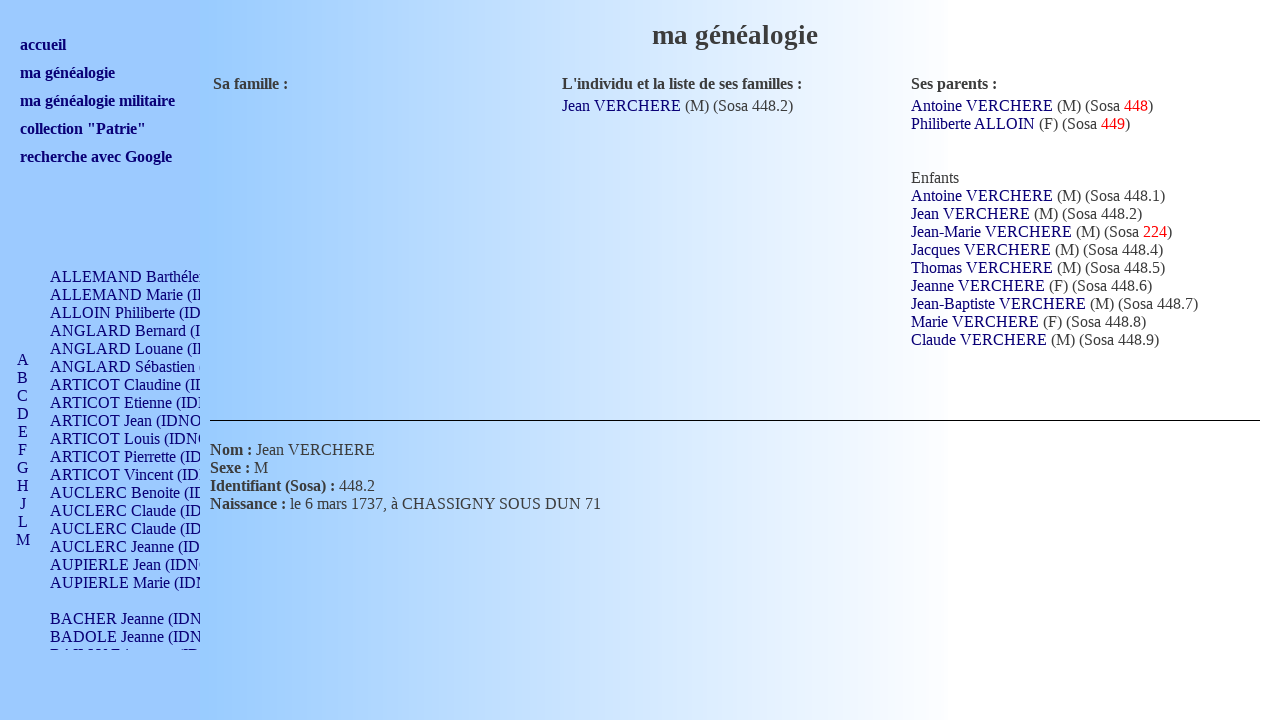

--- FILE ---
content_type: text/html
request_url: https://www.dumoul.fr/gene/index.php?L=D&I=788&C=308&S=
body_size: 14340
content:
<!DOCTYPE html>
<html xmlns="http://www.w3.org/1999/xhtml">
<head>
  <title>Ma g&eacute;n&eacute;alogie</title>
  <meta content="text/html; charset=iso-8859-1" http-equiv="Content-Type" />
  <meta name="author" content="Fr&eacute;d&eacute;ric Dumoulin" />
  <link href="/common/styles/general.css" title="Styles" type="text/css" media="screen" rel="stylesheet" />
  <script type="text/javascript" src="/common/scripts/popImage.js"></script>
  <link rel="icon" type="image/png" href="/common/favicon.png" />
<!--[if IE]><link rel="shortcut icon" type="image/x-icon" href="/common/favicon.ico" /><![endif]-->
  <style type="text/css">
.nav
{
	height: 300px;
	overflow: auto;
}

.directSosa
{
	color: red;
}
  </style>
</head>
<body>


<div id="titre">
<h1>ma g&eacute;n&eacute;alogie</h1>
</div>
<div id="menu">
<br/>
<br/>
<h1><a href="/index.php" target="_top">accueil</a></h1>
<h1><a href="/gene/index.php?L=A&I=4&C=4&S=2" target="_top">ma g&eacute;n&eacute;alogie</a></h1>
<h1><a href="/mili/index.php" target="_top">ma g&eacute;n&eacute;alogie militaire</a></h1>
<h1><a href="/collecPatrie/index.php?range=0" target="_top">collection "Patrie"</a></h1>
<h1><a href="/rechercheGoogle.php" target="_top">recherche avec Google</a></h1>
</div>
<div id="menuLocal" style="position: absolute;">

<div style="position: absolute; top: 0px; left: 0px; height: 400px; line-height:400px; width: 50px;">
<div style="vertical-align: middle; display: inline-block; line-height: normal;">
<div style="text-align: center; height: 200px; overflow-y: auto; width: 45px;">
<a HREF="index.php?L=A&I=788&C=308&S=#A">A</a><br>
<a HREF="index.php?L=B&I=788&C=308&S=#B">B</a><br>
<a HREF="index.php?L=C&I=788&C=308&S=#C">C</a><br>
<a HREF="index.php?L=D&I=788&C=308&S=#D">D</a><br>
<a HREF="index.php?L=E&I=788&C=308&S=#E">E</a><br>
<a HREF="index.php?L=F&I=788&C=308&S=#F">F</a><br>
<a HREF="index.php?L=G&I=788&C=308&S=#G">G</a><br>
<a HREF="index.php?L=H&I=788&C=308&S=#H">H</a><br>
<a HREF="index.php?L=J&I=788&C=308&S=#J">J</a><br>
<a HREF="index.php?L=L&I=788&C=308&S=#L">L</a><br>
<a HREF="index.php?L=M&I=788&C=308&S=#M">M</a><br>
<a HREF="index.php?L=N&I=788&C=308&S=#N">N</a><br>
<a HREF="index.php?L=O&I=788&C=308&S=#O">O</a><br>
<a HREF="index.php?L=P&I=788&C=308&S=#P">P</a><br>
<a HREF="index.php?L=Q&I=788&C=308&S=#Q">Q</a><br>
<a HREF="index.php?L=R&I=788&C=308&S=#R">R</a><br>
<a HREF="index.php?L=S&I=788&C=308&S=#S">S</a><br>
<a HREF="index.php?L=T&I=788&C=308&S=#T">T</a><br>
<a HREF="index.php?L=V&I=788&C=308&S=#V">V</a><br>
</div>
</div>
</div>

<div style="position: absolute; top: 0px; left: 50px; height: 400px; width: 150px; overflow: hidden; text-align: left;">
<div style="width: 150px; height: 400px; overflow: auto;">
<div style="width: 450px;">
<br>
<a id="A" HREF="index.php?L=D&I=612&C=&S=262#D">ALLEMAND Barthélemy (IDNO 330)</a><br>
<a id="A" HREF="index.php?L=D&I=192&C=262&S=79#D">ALLEMAND Marie (IDNO 165)</a><br>
<a id="A" HREF="index.php?L=D&I=767&C=&S=308#D">ALLOIN Philiberte (IDNO 449)</a><br>
<a id="A" HREF="index.php?L=D&I=55&C=&S=25#D">ANGLARD Bernard (IDNO 4)</a><br>
<a id="A" HREF="index.php?L=D&I=733&C=303&S=#D">ANGLARD Louane (IDNO 4)</a><br>
<a id="A" HREF="index.php?L=D&I=56&C=25&S=303#D">ANGLARD Sébastien (IDNO 4)</a><br>
<a id="A" HREF="index.php?L=D&I=174&C=71&S=68#D">ARTICOT Claudine (IDNO 105)</a><br>
<a id="A" HREF="index.php?L=D&I=710&C=298&S=#D">ARTICOT Etienne (IDNO 420)</a><br>
<a id="A" HREF="index.php?L=D&I=706&C=71&S=#D">ARTICOT Jean (IDNO 210)</a><br>
<a id="A" HREF="index.php?L=D&I=708&C=&S=298#D">ARTICOT Louis (IDNO 420)</a><br>
<a id="A" HREF="index.php?L=D&I=707&C=71&S=#D">ARTICOT Pierrette (IDNO 210)</a><br>
<a id="A" HREF="index.php?L=D&I=179&C=298&S=71#D">ARTICOT Vincent (IDNO 210)</a><br>
<a id="A" HREF="index.php?L=D&I=769&C=317&S=309#D">AUCLERC Benoite (IDNO 451)</a><br>
<a id="A" HREF="index.php?L=D&I=796&C=&S=317#D">AUCLERC Claude (IDNO 902)</a><br>
<a id="A" HREF="index.php?L=D&I=795&C=317&S=318#D">AUCLERC Claude (IDNO 902)</a><br>
<a id="A" HREF="index.php?L=D&I=363&C=&S=154#D">AUCLERC Jeanne (IDNO 199)</a><br>
<a id="A" HREF="index.php?L=D&I=556&C=&S=236#D">AUPIERLE Jean (IDNO 954)</a><br>
<a id="A" HREF="index.php?L=D&I=557&C=236&S=#D">AUPIERLE Marie (IDNO )</a><br>
<br>
<a id="B" HREF="index.php?L=D&I=832&C=&S=327#D">BACHER Jeanne (IDNO )</a><br>
<a id="B" HREF="index.php?L=D&I=692&C=&S=295#D">BADOLE Jeanne (IDNO 867)</a><br>
<a id="B" HREF="index.php?L=D&I=669&C=186&S=#D">BAILLY Etiennette (IDNO )</a><br>
<a id="B" HREF="index.php?L=D&I=665&C=&S=288#D">BAILLY Francois (IDNO 860)</a><br>
<a id="B" HREF="index.php?L=D&I=670&C=186&S=#D">BAILLY François (IDNO )</a><br>
<a id="B" HREF="index.php?L=D&I=383&C=186&S=162#D">BAILLY Nicolle (IDNO 215)</a><br>
<a id="B" HREF="index.php?L=D&I=443&C=288&S=186#D">BAILLY Pierre (IDNO 430)</a><br>
<a id="B" HREF="index.php?L=D&I=438&C=&S=183#D">BAIZET Claudine (IDNO )</a><br>
<a id="B" HREF="index.php?L=D&I=562&C=&S=238#D">BALLAY Anne (IDNO 355)</a><br>
<a id="B" HREF="index.php?L=D&I=258&C=&S=111#D">BALLY Gabrielle (IDNO 141)</a><br>
<a id="B" HREF="index.php?L=D&I=643&C=&S=277#D">BARNAY François (IDNO 418)</a><br>
<a id="B" HREF="index.php?L=D&I=488&C=207&S=#D">BARRAUD Antoine (IDNO 116)</a><br>
<a id="B" HREF="index.php?L=D&I=508&C=223&S=219#D">BARRAUD Antoine (IDNO 464)</a><br>
<a id="B" HREF="index.php?L=D&I=487&C=207&S=209#D">BARRAUD Benoît (IDNO 116)</a><br>
<a id="B" HREF="index.php?L=D&I=483&C=211&S=207#D">BARRAUD Denis (IDNO 116)</a><br>
<a id="B" HREF="index.php?L=D&I=852&C=219&S=#D">BARRAUD Etienne (IDNO 464)</a><br>
<a id="B" HREF="index.php?L=D&I=141&C=99&S=51#D">BARRAUD Henriette (IDNO 29)</a><br>
<a id="B" HREF="index.php?L=D&I=236&C=207&S=99#D">BARRAUD Jean-Claude (IDNO 58)</a><br>
<a id="B" HREF="index.php?L=D&I=507&C=211&S=#D">BARRAUD Jean-Claude (IDNO 232)</a><br>
<a id="B" HREF="index.php?L=D&I=492&C=219&S=211#D">BARRAUD Louis (IDNO 232)</a><br>
<a id="B" HREF="index.php?L=D&I=823&C=223&S=#D">BARRAUD Léonard (IDNO 928)</a><br>
<a id="B" HREF="index.php?L=D&I=512&C=211&S=#D">BARRAUD Margueritte (IDNO 232)</a><br>
<a id="B" HREF="index.php?L=D&I=514&C=211&S=#D">BARRAUD Pierre (IDNO 232)</a><br>
<a id="B" HREF="index.php?L=D&I=524&C=&S=223#D">BARRAUD Simon (IDNO 928)</a><br>
<a id="B" HREF="index.php?L=D&I=513&C=211&S=#D">BARRAUD Sébastien (IDNO 232)</a><br>
<a id="B" HREF="index.php?L=D&I=282&C=133&S=123#D">BAYON Antoine (IDNO 88)</a><br>
<a id="B" HREF="index.php?L=D&I=560&C=133&S=#D">BAYON Antoine (IDNO 176)</a><br>
<a id="B" HREF="index.php?L=D&I=558&C=&S=237#D">BAYON Antoine (IDNO 352)</a><br>
<a id="B" HREF="index.php?L=D&I=401&C=123&S=#D">BAYON Barthélemy (IDNO 88)</a><br>
<a id="B" HREF="index.php?L=D&I=302&C=237&S=133#D">BAYON Charles (IDNO 176)</a><br>
<a id="B" HREF="index.php?L=D&I=158&C=21&S=60#D">BAYON Claudine (IDNO 22)</a><br>
<a id="B" HREF="index.php?L=D&I=400&C=123&S=#D">BAYON Claudine (IDNO 88)</a><br>
<a id="B" HREF="index.php?L=D&I=49&C=21&S=22#D">BAYON Gabriel (IDNO 22)</a><br>
<a id="B" HREF="index.php?L=D&I=47&C=122&S=21#D">BAYON Gabriel (IDNO 22)</a><br>
<a id="B" HREF="index.php?L=D&I=280&C=123&S=122#D">BAYON Gabriel (IDNO 44)</a><br>
<a id="B" HREF="index.php?L=D&I=286&C=123&S=125#D">BAYON Gabriel (IDNO 88)</a><br>
<a id="B" HREF="index.php?L=D&I=279&C=21&S=#D">BAYON Jean (IDNO 22)</a><br>
<a id="B" HREF="index.php?L=D&I=278&C=21&S=350#D">BAYON Jean-Baptiste (IDNO 22)</a><br>
<a id="B" HREF="index.php?L=D&I=43&C=21&S=19#D">BAYON Marie (IDNO 11)</a><br>
<a id="B" HREF="index.php?L=D&I=646&C=297&S=278#D">BEAUCHAMPT Claudine (IDNO 417)</a><br>
<a id="B" HREF="index.php?L=D&I=704&C=&S=297#D">BEAUCHAMPT Jean (IDNO 834)</a><br>
<a id="B" HREF="index.php?L=D&I=841&C=&S=330#D">BEAUJEU Claude (IDNO )</a><br>
<a id="B" HREF="index.php?L=D&I=842&C=330&S=#D">BEAUJEU Reine (IDNO )</a><br>
<a id="B" HREF="index.php?L=D&I=217&C=&S=92#D">BECAUD Marie Antoinette (IDNO )</a><br>
<a id="B" HREF="index.php?L=D&I=798&C=&S=318#D">BELEUZE Claudine (IDNO 902)</a><br>
<a id="B" HREF="index.php?L=D&I=797&C=&S=317#D">BELEUZE Claudine (IDNO 903)</a><br>
<a id="B" HREF="index.php?L=D&I=703&C=&S=296#D">BELOT Anne (IDNO 833)</a><br>
<a id="B" HREF="index.php?L=D&I=814&C=&S=323#D">BENETHULIERE Marie (IDNO 463)</a><br>
<a id="B" HREF="index.php?L=D&I=248&C=&S=105#D">BERLIOZ Joseph Ennemond (IDNO 32)</a><br>
<a id="B" HREF="index.php?L=D&I=207&C=103&S=87#D">BERNARD Antoine (IDNO 122)</a><br>
<a id="B" HREF="index.php?L=D&I=243&C=116&S=103#D">BERNARD Antoine (IDNO 244)</a><br>
<a id="B" HREF="index.php?L=D&I=267&C=&S=116#D">BERNARD Claude (IDNO 488)</a><br>
<a id="B" HREF="index.php?L=D&I=203&C=87&S=84#D">BERNARD Geneviève (IDNO 61)</a><br>
<a id="B" HREF="index.php?L=D&I=748&C=&S=305#D">BERT Antoinette (IDNO )</a><br>
<a id="B" HREF="index.php?L=D&I=397&C=&S=169#D">BERTHIER Andréa (IDNO )</a><br>
<a id="B" HREF="index.php?L=D&I=67&C=&S=27#D">BESSON  (IDNO )</a><br>
<a id="B" HREF="index.php?L=D&I=70&C=27&S=#D">BESSON Gilbert (IDNO )</a><br>
<a id="B" HREF="index.php?L=D&I=69&C=27&S=#D">BESSON Henri (IDNO )</a><br>
<a id="B" HREF="index.php?L=D&I=68&C=27&S=#D">BESSON Pierrot (IDNO )</a><br>
<a id="B" HREF="index.php?L=D&I=317&C=267&S=140#D">BESSY Antoine (IDNO 184)</a><br>
<a id="B" HREF="index.php?L=D&I=354&C=139&S=#D">BESSY Antoinette (IDNO 92)</a><br>
<a id="B" HREF="index.php?L=D&I=48&C=127&S=21#D">BESSY Catherine (IDNO 23)</a><br>
<a id="B" HREF="index.php?L=D&I=622&C=&S=267#D">BESSY Claude (IDNO 368)</a><br>
<a id="B" HREF="index.php?L=D&I=337&C=&S=#D">BESSY Claudine (IDNO )</a><br>
<a id="B" HREF="index.php?L=D&I=305&C=127&S=#D">BESSY Claudine (IDNO 46)</a><br>
<a id="B" HREF="index.php?L=D&I=338&C=127&S=#D">BESSY Claudine (IDNO 46)</a><br>
<a id="B" HREF="index.php?L=D&I=333&C=127&S=#D">BESSY Etienne (IDNO 46)</a><br>
<a id="B" HREF="index.php?L=D&I=353&C=139&S=#D">BESSY Jacques (IDNO 92)</a><br>
<a id="B" HREF="index.php?L=D&I=331&C=127&S=#D">BESSY Jean (IDNO 46)</a><br>
<a id="B" HREF="index.php?L=D&I=332&C=127&S=#D">BESSY Jean-Antoine (IDNO 46)</a><br>
<a id="B" HREF="index.php?L=D&I=290&C=139&S=127#D">BESSY Jean-Marie (IDNO 46)</a><br>
<a id="B" HREF="index.php?L=D&I=335&C=127&S=#D">BESSY Jeane-Marie (IDNO 46)</a><br>
<a id="B" HREF="index.php?L=D&I=306&C=127&S=#D">BESSY Jeanne (IDNO 46)</a><br>
<a id="B" HREF="index.php?L=D&I=334&C=127&S=#D">BESSY Julien (IDNO 46)</a><br>
<a id="B" HREF="index.php?L=D&I=751&C=139&S=#D">BESSY Julien (IDNO 92)</a><br>
<a id="B" HREF="index.php?L=D&I=336&C=127&S=#D">BESSY Marie (IDNO 46)</a><br>
<a id="B" HREF="index.php?L=D&I=352&C=139&S=#D">BESSY Marie (IDNO 92)</a><br>
<a id="B" HREF="index.php?L=D&I=355&C=139&S=#D">BESSY Marie (IDNO 92)</a><br>
<a id="B" HREF="index.php?L=D&I=315&C=140&S=139#D">BESSY Mathieu (IDNO 92)</a><br>
<a id="B" HREF="index.php?L=D&I=503&C=217&S=216#D">BILLARD Antoine (IDNO )</a><br>
<a id="B" HREF="index.php?L=D&I=506&C=217&S=218#D">BILLARD Claudine (IDNO )</a><br>
<a id="B" HREF="index.php?L=D&I=504&C=&S=217#D">BILLARD Pierre (IDNO )</a><br>
<a id="B" HREF="index.php?L=D&I=216&C=&S=91#D">BLANC Victorine (IDNO )</a><br>
<a id="B" HREF="index.php?L=D&I=641&C=&S=276#D">BLONDEL Jean-Louis (IDNO 418)</a><br>
<a id="B" HREF="index.php?L=D&I=466&C=&S=198#D">BOISSERAT Marie (IDNO 507)</a><br>
<a id="B" HREF="index.php?L=D&I=883&C=&S=346#D">BOIZET Hypollite (IDNO )</a><br>
<a id="B" HREF="index.php?L=D&I=580&C=&S=247#D">BONNEFOY Catherine (IDNO 339)</a><br>
<a id="B" HREF="index.php?L=D&I=613&C=&S=262#D">BONNEFOY Jeann (IDNO 331)</a><br>
<a id="B" HREF="index.php?L=D&I=609&C=&S=260#D">BONNEFOY Marguerite (IDNO 651)</a><br>
<a id="B" HREF="index.php?L=D&I=868&C=&S=339#D">BONNET Anne (IDNO 731)</a><br>
<a id="B" HREF="index.php?L=D&I=753&C=&S=307#D">BOTTET Louise (IDNO 483)</a><br>
<a id="B" HREF="index.php?L=D&I=815&C=189&S=#D">BOUCAUD Benoît (IDNO 230)</a><br>
<a id="B" HREF="index.php?L=D&I=437&C=189&S=182#D">BOUCAUD Benoîte (IDNO 115)</a><br>
<a id="B" HREF="index.php?L=D&I=818&C=189&S=#D">BOUCAUD Benoîte (IDNO 230)</a><br>
<a id="B" HREF="index.php?L=D&I=819&C=189&S=#D">BOUCAUD Jacques (IDNO 230)</a><br>
<a id="B" HREF="index.php?L=D&I=816&C=&S=324#D">BOUCAUD Jacques (IDNO 460)</a><br>
<a id="B" HREF="index.php?L=D&I=821&C=324&S=325#D">BOUCAUD Jacques (IDNO 460)</a><br>
<a id="B" HREF="index.php?L=D&I=820&C=189&S=#D">BOUCAUD Marie (IDNO 230)</a><br>
<a id="B" HREF="index.php?L=D&I=449&C=324&S=189#D">BOUCAUD Pierre (IDNO 230)</a><br>
<a id="B" HREF="index.php?L=D&I=86&C=30&S=#D">BOURGEY Loïc (IDNO 6)</a><br>
<a id="B" HREF="index.php?L=D&I=82&C=&S=30#D">BOURGEY Roland (IDNO 6)</a><br>
<a id="B" HREF="index.php?L=D&I=83&C=30&S=#D">BOURGEY Vincent (IDNO 6)</a><br>
<a id="B" HREF="index.php?L=D&I=84&C=30&S=31#D">BOURGEY Yves (IDNO 6)</a><br>
<a id="B" HREF="index.php?L=D&I=165&C=300&S=63#D">BOUTARD Antoinette (IDNO 219)</a><br>
<a id="B" HREF="index.php?L=D&I=713&C=331&S=300#D">BOUTARD Claude (IDNO 438)</a><br>
<a id="B" HREF="index.php?L=D&I=848&C=300&S=#D">BOUTARD Claudine (IDNO 438)</a><br>
<a id="B" HREF="index.php?L=D&I=844&C=&S=331#D">BOUTARD François (IDNO 876)</a><br>
<a id="B" HREF="index.php?L=D&I=850&C=300&S=#D">BOUTARD Jean (IDNO 438)</a><br>
<a id="B" HREF="index.php?L=D&I=851&C=300&S=#D">BOUTARD Jeanne (IDNO 438)</a><br>
<a id="B" HREF="index.php?L=D&I=849&C=300&S=#D">BOUTARD Pierre (IDNO 438)</a><br>
<a id="B" HREF="index.php?L=D&I=475&C=&S=203#D">BRAZY Jean-Claude (IDNO 508)</a><br>
<a id="B" HREF="index.php?L=D&I=270&C=118&S=117#D">BRAZY Jeanne-Marie (IDNO 127)</a><br>
<a id="B" HREF="index.php?L=D&I=272&C=203&S=118#D">BRAZY Pierre (IDNO 254)</a><br>
<a id="B" HREF="index.php?L=D&I=666&C=&S=288#D">BRIVET Jeane (IDNO 861)</a><br>
<a id="B" HREF="index.php?L=D&I=845&C=&S=331#D">BROSSELARD Benoite (IDNO 877)</a><br>
<a id="B" HREF="index.php?L=D&I=631&C=&S=271#D">BRUNON Françoise (IDNO 373)</a><br>
<a id="B" HREF="index.php?L=D&I=564&C=&S=239#D">BRUYERES Catherine (IDNO 354)</a><br>
<a id="B" HREF="index.php?L=D&I=658&C=&S=284#D">BUCHE Benoite (IDNO 849)</a><br>
<a id="B" HREF="index.php?L=D&I=314&C=&S=138#D">BUISSON Jeanne (IDNO 195)</a><br>
<a id="B" HREF="index.php?L=D&I=702&C=&S=296#D">BURDIN André (IDNO 832)</a><br>
<a id="B" HREF="index.php?L=D&I=698&C=278&S=#D">BURDIN Anne (IDNO 416)</a><br>
<a id="B" HREF="index.php?L=D&I=644&C=70&S=#D">BURDIN Antoinette (IDNO 208)</a><br>
<a id="B" HREF="index.php?L=D&I=700&C=278&S=#D">BURDIN Claude (IDNO 416)</a><br>
<a id="B" HREF="index.php?L=D&I=391&C=166&S=#D">BURDIN Denis (IDNO )</a><br>
<a id="B" HREF="index.php?L=D&I=388&C=70&S=165#D">BURDIN Denis (IDNO 208)</a><br>
<a id="B" HREF="index.php?L=D&I=645&C=296&S=278#D">BURDIN Denis (IDNO 416)</a><br>
<a id="B" HREF="index.php?L=D&I=160&C=68&S=61#D">BURDIN François (IDNO 52)</a><br>
<a id="B" HREF="index.php?L=D&I=701&C=278&S=#D">BURDIN Hilaire (IDNO 416)</a><br>
<a id="B" HREF="index.php?L=D&I=66&C=26&S=28#D">BURDIN Hélène (IDNO )</a><br>
<a id="B" HREF="index.php?L=D&I=177&C=278&S=70#D">BURDIN Jean (IDNO 208)</a><br>
<a id="B" HREF="index.php?L=D&I=65&C=26&S=27#D">BURDIN Marie Louise (IDNO )</a><br>
<a id="B" HREF="index.php?L=D&I=38&C=26&S=16#D">BURDIN Nicole (IDNO 13)</a><br>
<a id="B" HREF="index.php?L=D&I=390&C=165&S=166#D">BURDIN Philibert (IDNO )</a><br>
<a id="B" HREF="index.php?L=D&I=173&C=70&S=68#D">BURDIN Philibert (IDNO 104)</a><br>
<a id="B" HREF="index.php?L=D&I=127&C=61&S=26#D">BURDIN Pierre (IDNO 26)</a><br>
<a id="B" HREF="index.php?L=D&I=699&C=278&S=#D">BURDIN Pierre (IDNO 416)</a><br>
<a id="B" HREF="index.php?L=D&I=460&C=&S=195#D">BURGAT Jean (IDNO 498)</a><br>
<a id="B" HREF="index.php?L=D&I=221&C=195&S=94#D">BURGAT Jeanne (IDNO 249)</a><br>
<a id="B" HREF="index.php?L=D&I=540&C=&S=230#D">BUSSEUIL Jeanne (IDNO )</a><br>
<br>
<a id="C" HREF="index.php?L=D&I=387&C=&S=164#D">CANARD Jeanne (IDNO 203)</a><br>
<a id="C" HREF="index.php?L=D&I=676&C=&S=290#D">CANIS Marthe (IDNO 857)</a><br>
<a id="C" HREF="index.php?L=D&I=705&C=&S=297#D">CAPTIER Jeanne (IDNO 835)</a><br>
<a id="C" HREF="index.php?L=D&I=16&C=&S=8#D">CERF Joanny (IDNO 16)</a><br>
<a id="C" HREF="index.php?L=D&I=895&C=8&S=#D">CERF Marius (IDNO )</a><br>
<a id="C" HREF="index.php?L=D&I=725&C=177&S=#D">CHALAS  (IDNO 320)</a><br>
<a id="C" HREF="index.php?L=D&I=183&C=75&S=73#D">CHALAS André (IDNO 40)</a><br>
<a id="C" HREF="index.php?L=D&I=45&C=73&S=20#D">CHALAS Barthélemy (IDNO 20)</a><br>
<a id="C" HREF="index.php?L=D&I=10&C=19&S=5#D">CHALAS Catherine Gabrielle (IDNO 5)</a><br>
<a id="C" HREF="index.php?L=D&I=719&C=73&S=#D">CHALAS Claudine (IDNO 40)</a><br>
<a id="C" HREF="index.php?L=D&I=185&C=151&S=75#D">CHALAS François (IDNO 80)</a><br>
<a id="C" HREF="index.php?L=D&I=422&C=301&S=177#D">CHALAS François (IDNO 320)</a><br>
<a id="C" HREF="index.php?L=D&I=726&C=151&S=#D">CHALAS Gabrielle (IDNO 160)</a><br>
<a id="C" HREF="index.php?L=D&I=715&C=73&S=#D">CHALAS Jean (IDNO 40)</a><br>
<a id="C" HREF="index.php?L=D&I=724&C=75&S=#D">CHALAS Jean (IDNO 80)</a><br>
<a id="C" HREF="index.php?L=D&I=44&C=20&S=#D">CHALAS Jean-Marie (IDNO 20)</a><br>
<a id="C" HREF="index.php?L=D&I=720&C=73&S=#D">CHALAS Jean-Pierre (IDNO 40)</a><br>
<a id="C" HREF="index.php?L=D&I=722&C=75&S=#D">CHALAS Jeanne-Marie (IDNO 80)</a><br>
<a id="C" HREF="index.php?L=D&I=723&C=75&S=#D">CHALAS Jeanne-Marie (IDNO 80)</a><br>
<a id="C" HREF="index.php?L=D&I=716&C=73&S=#D">CHALAS Marie (IDNO 40)</a><br>
<a id="C" HREF="index.php?L=D&I=718&C=73&S=#D">CHALAS Marie (IDNO 40)</a><br>
<a id="C" HREF="index.php?L=D&I=717&C=73&S=#D">CHALAS Martin (IDNO 40)</a><br>
<a id="C" HREF="index.php?L=D&I=728&C=302&S=301#D">CHALAS Martin (IDNO 640)</a><br>
<a id="C" HREF="index.php?L=D&I=356&C=177&S=151#D">CHALAS Mathieu (IDNO 160)</a><br>
<a id="C" HREF="index.php?L=D&I=730&C=&S=302#D">CHALAS Mathieu (IDNO 1280)</a><br>
<a id="C" HREF="index.php?L=D&I=421&C=177&S=#D">CHALAS Maurice (IDNO 320)</a><br>
<a id="C" HREF="index.php?L=D&I=721&C=73&S=#D">CHALAS Pierre (IDNO 40)</a><br>
<a id="C" HREF="index.php?L=D&I=727&C=151&S=#D">CHALAS Pierre (IDNO 160)</a><br>
<a id="C" HREF="index.php?L=D&I=42&C=20&S=19#D">CHALAS Pierre Alban (IDNO 10)</a><br>
<a id="C" HREF="index.php?L=D&I=873&C=&S=342#D">CHALAYER Antoine (IDNO 2916)</a><br>
<a id="C" HREF="index.php?L=D&I=871&C=342&S=341#D">CHALAYER François (IDNO 1458)</a><br>
<a id="C" HREF="index.php?L=D&I=866&C=341&S=338#D">CHALAYER Françoise (IDNO 729)</a><br>
<a id="C" HREF="index.php?L=D&I=566&C=&S=240#D">CHAMPAGNAT Marie (IDNO 357)</a><br>
<a id="C" HREF="index.php?L=D&I=274&C=&S=119#D">CHANEL Joseph Marie (IDNO )</a><br>
<a id="C" HREF="index.php?L=D&I=461&C=&S=195#D">CHANEVAL Marie (IDNO 499)</a><br>
<a id="C" HREF="index.php?L=D&I=860&C=&S=335#D">CHAPELON Jacques (IDNO 182)</a><br>
<a id="C" HREF="index.php?L=D&I=250&C=&S=106#D">CHAPUIS François (IDNO 32)</a><br>
<a id="C" HREF="index.php?L=D&I=167&C=&S=64#D">CHARBILLET Laurence (IDNO 221)</a><br>
<a id="C" HREF="index.php?L=D&I=320&C=&S=141#D">CHARLES Catherine (IDNO 95)</a><br>
<a id="C" HREF="index.php?L=D&I=253&C=&S=108#D">CHARLIN Jean (IDNO 130)</a><br>
<a id="C" HREF="index.php?L=D&I=34&C=108&S=14#D">CHARLIN Marie (IDNO 65)</a><br>
<a id="C" HREF="index.php?L=D&I=590&C=&S=251#D">CHARRET Etienne (IDNO 342)</a><br>
<a id="C" HREF="index.php?L=D&I=172&C=251&S=67#D">CHARRET Gilberte (IDNO 171)</a><br>
<a id="C" HREF="index.php?L=D&I=324&C=&S=143#D">CHAUX Catherine (IDNO 495)</a><br>
<a id="C" HREF="index.php?L=D&I=633&C=&S=272#D">CHAVANNE Etienne (IDNO 94)</a><br>
<a id="C" HREF="index.php?L=D&I=611&C=&S=261#D">CHAVANNES Jeanne (IDNO 329)</a><br>
<a id="C" HREF="index.php?L=D&I=625&C=&S=268#D">CHENET Antoinette (IDNO 371)</a><br>
<a id="C" HREF="index.php?L=D&I=805&C=320&S=#D">CHEVALIER Antoine (IDNO 458)</a><br>
<a id="C" HREF="index.php?L=D&I=804&C=320&S=#D">CHEVALIER Antoine (IDNO 458)</a><br>
<a id="C" HREF="index.php?L=D&I=802&C=321&S=320#D">CHEVALIER Claude (IDNO 458)</a><br>
<a id="C" HREF="index.php?L=D&I=448&C=320&S=188#D">CHEVALIER Françoise (IDNO 229)</a><br>
<a id="C" HREF="index.php?L=D&I=806&C=&S=321#D">CHEVALIER Jean (IDNO 916)</a><br>
<a id="C" HREF="index.php?L=D&I=855&C=141&S=#D">CHIREIX Denis (IDNO 94)</a><br>
<a id="C" HREF="index.php?L=D&I=319&C=&S=141#D">CHIREIX Jean (IDNO 94)</a><br>
<a id="C" HREF="index.php?L=D&I=291&C=141&S=127#D">CHIREY Claudine (IDNO 47)</a><br>
<a id="C" HREF="index.php?L=D&I=638&C=141&S=275#D">CHIREY Jeanne-Marie (IDNO 94)</a><br>
<a id="C" HREF="index.php?L=D&I=632&C=141&S=272#D">CHIREY Marie (IDNO 94)</a><br>
<a id="C" HREF="index.php?L=D&I=395&C=&S=168#D">CHUVIER Jeanne (IDNO )</a><br>
<a id="C" HREF="index.php?L=D&I=108&C=39&S=#D">CIMETIERE Florian (IDNO 6)</a><br>
<a id="C" HREF="index.php?L=D&I=106&C=39&S=#D">CIMETIERE Géraldine (IDNO 6)</a><br>
<a id="C" HREF="index.php?L=D&I=105&C=&S=39#D">CIMETIERE Jean-Noël (IDNO 6)</a><br>
<a id="C" HREF="index.php?L=D&I=107&C=39&S=#D">CIMETIERE Julien (IDNO 6)</a><br>
<a id="C" HREF="index.php?L=D&I=50&C=&S=22#D">CIZERON Marie Eugénie Emma (IDNO 22)</a><br>
<a id="C" HREF="index.php?L=D&I=585&C=&S=#D">CLAIRET  (IDNO )</a><br>
<a id="C" HREF="index.php?L=D&I=579&C=&S=247#D">CLAIRET Annet (IDNO 338)</a><br>
<a id="C" HREF="index.php?L=D&I=170&C=247&S=66#D">CLAIRET Claudine (IDNO 169)</a><br>
<a id="C" HREF="index.php?L=D&I=371&C=&S=157#D">CLAIRET Claudius (IDNO 28)</a><br>
<a id="C" HREF="index.php?L=D&I=340&C=247&S=147#D">CLAIRET Françoise (IDNO 175)</a><br>
<a id="C" HREF="index.php?L=D&I=372&C=157&S=#D">CLAIRET Julien (IDNO 28)</a><br>
<a id="C" HREF="index.php?L=D&I=197&C=&S=82#D">CLEMENT Jean Baptiste (IDNO 134)</a><br>
<a id="C" HREF="index.php?L=D&I=196&C=82&S=81#D">CLEMENT Marianne (IDNO 67)</a><br>
<a id="C" HREF="index.php?L=D&I=894&C=&S=350#D">COGNE Angème Ernestine Julie (IDNO )</a><br>
<a id="C" HREF="index.php?L=D&I=465&C=&S=198#D">COMBET Joseph (IDNO 506)</a><br>
<a id="C" HREF="index.php?L=D&I=464&C=&S=197#D">COMBET Marie (IDNO 505)</a><br>
<a id="C" HREF="index.php?L=D&I=295&C=198&S=129#D">COMBET Marie Françoise (IDNO 253)</a><br>
<a id="C" HREF="index.php?L=D&I=531&C=&S=226#D">CORNELOUP Catherine (IDNO 935)</a><br>
<a id="C" HREF="index.php?L=D&I=532&C=&S=#D">CORNELOUP Nicolas (IDNO 1870)</a><br>
<a id="C" HREF="index.php?L=D&I=386&C=&S=164#D">CORNELOUP Pierre (IDNO 202)</a><br>
<a id="C" HREF="index.php?L=D&I=344&C=164&S=149#D">CORNELOUP Pierrette (IDNO 101)</a><br>
<a id="C" HREF="index.php?L=D&I=591&C=&S=251#D">CORNET Antoinette (IDNO 343)</a><br>
<a id="C" HREF="index.php?L=D&I=85&C=&S=31#D">COSTE Patricia (IDNO 6)</a><br>
<a id="C" HREF="index.php?L=D&I=215&C=&S=91#D">COUPIER Benoît (IDNO )</a><br>
<a id="C" HREF="index.php?L=D&I=149&C=91&S=92#D">COUPIER Pierre (IDNO )</a><br>
<a id="C" HREF="index.php?L=D&I=729&C=&S=301#D">COUTURIER Jeanne (IDNO 641)</a><br>
<a id="C" HREF="index.php?L=D&I=652&C=284&S=282#D">CRETIN George (IDNO 424)</a><br>
<a id="C" HREF="index.php?L=D&I=402&C=69&S=#D">CRETIN Gilbert (IDNO 106)</a><br>
<a id="C" HREF="index.php?L=D&I=175&C=148&S=69#D">CRETIN Gilbert (IDNO 106)</a><br>
<a id="C" HREF="index.php?L=D&I=656&C=282&S=#D">CRETIN Gilbert (IDNO 424)</a><br>
<a id="C" HREF="index.php?L=D&I=657&C=&S=284#D">CRETIN Jean (IDNO 848)</a><br>
<a id="C" HREF="index.php?L=D&I=341&C=282&S=148#D">CRETIN Louis (IDNO 212)</a><br>
<a id="C" HREF="index.php?L=D&I=161&C=69&S=61#D">CRETIN Nicolle (IDNO 53)</a><br>
<a id="C" HREF="index.php?L=D&I=476&C=&S=203#D">CRUIZIAT Marie Anne (IDNO 509)</a><br>
<a id="C" HREF="index.php?L=D&I=847&C=&S=332#D">CRUZILLE Laurence (IDNO 879)</a><br>
<a id="C" HREF="index.php?L=D&I=474&C=&S=202#D">CUENAT Marie Rose (IDNO )</a><br>
<br>
<a id="D" HREF="index.php?L=D&I=452&C=&S=191#D">DAMAS Gilbert (IDNO 394)</a><br>
<a id="D" HREF="index.php?L=D&I=361&C=191&S=153#D">DAMAS Jeanne-Marie (IDNO 197)</a><br>
<a id="D" HREF="index.php?L=D&I=481&C=&S=206#D">DAMIROND Laurent (IDNO 486)</a><br>
<a id="D" HREF="index.php?L=D&I=293&C=206&S=128#D">DAMIROND Pierrette (IDNO 243)</a><br>
<a id="D" HREF="index.php?L=D&I=254&C=&S=108#D">DAVID Anne (IDNO 131)</a><br>
<a id="D" HREF="index.php?L=D&I=96&C=&S=35#D">DE SOMER Anne (IDNO 6)</a><br>
<a id="D" HREF="index.php?L=D&I=559&C=&S=237#D">DECAUX Claudine (IDNO 353)</a><br>
<a id="D" HREF="index.php?L=D&I=384&C=&S=163#D">DELOMMIER François (IDNO 200)</a><br>
<a id="D" HREF="index.php?L=D&I=307&C=149&S=135#D">DELOMMIER Jean-Claude (IDNO 50)</a><br>
<a id="D" HREF="index.php?L=D&I=366&C=&S=156#D">DELOMMIER Magdeleine (IDNO 205)</a><br>
<a id="D" HREF="index.php?L=D&I=40&C=135&S=17#D">DELOMMIER Marie-Thérèse (IDNO 25)</a><br>
<a id="D" HREF="index.php?L=D&I=343&C=163&S=149#D">DELOMMIER Pierre (IDNO 100)</a><br>
<a id="D" HREF="index.php?L=D&I=874&C=&S=342#D">DELORME Marie (IDNO 2917)</a><br>
<a id="D" HREF="index.php?L=D&I=95&C=34&S=#D">DENIS Antoine (IDNO 6)</a><br>
<a id="D" HREF="index.php?L=D&I=396&C=47&S=#D">DENIS Armand Lucien (IDNO 24)</a><br>
<a id="D" HREF="index.php?L=D&I=150&C=35&S=#D">DENIS Aymeric (IDNO 6)</a><br>
<a id="D" HREF="index.php?L=D&I=349&C=46&S=#D">DENIS Charles (IDNO 48)</a><br>
<a id="D" HREF="index.php?L=D&I=88&C=32&S=33#D">DENIS Christelle (IDNO 6)</a><br>
<a id="D" HREF="index.php?L=D&I=76&C=15&S=30#D">DENIS Christiane (IDNO 6)</a><br>
<a id="D" HREF="index.php?L=D&I=35&C=16&S=15#D">DENIS Claudius Antonin (IDNO 6)</a><br>
<a id="D" HREF="index.php?L=D&I=77&C=15&S=32#D">DENIS Daniel (IDNO 6)</a><br>
<a id="D" HREF="index.php?L=D&I=80&C=15&S=39#D">DENIS Dominique (IDNO 6)</a><br>
<a id="D" HREF="index.php?L=D&I=63&C=16&S=#D">DENIS Emile (IDNO 12)</a><br>
<a id="D" HREF="index.php?L=D&I=345&C=47&S=169#D">DENIS Etienne Marius (IDNO 24)</a><br>
<a id="D" HREF="index.php?L=D&I=81&C=15&S=40#D">DENIS Evelyne (IDNO 6)</a><br>
<a id="D" HREF="index.php?L=D&I=58&C=16&S=#D">DENIS Ferdinand (IDNO 12)</a><br>
<a id="D" HREF="index.php?L=D&I=348&C=46&S=#D">DENIS Firmin (IDNO 48)</a><br>
<a id="D" HREF="index.php?L=D&I=8&C=15&S=4#D">DENIS Françoise (IDNO 3)</a><br>
<a id="D" HREF="index.php?L=D&I=351&C=46&S=#D">DENIS Frédéric (IDNO 48)</a><br>
<a id="D" HREF="index.php?L=D&I=61&C=16&S=#D">DENIS Geneviève (IDNO 12)</a><br>
<a id="D" HREF="index.php?L=D&I=64&C=16&S=#D">DENIS Jean (IDNO 12)</a><br>
<a id="D" HREF="index.php?L=D&I=239&C=137&S=101#D">DENIS Jean (IDNO 96)</a><br>
<a id="D" HREF="index.php?L=D&I=311&C=167&S=168#D">DENIS Jean (IDNO 192)</a><br>
<a id="D" HREF="index.php?L=D&I=393&C=&S=167#D">DENIS Jean (IDNO 384)</a><br>
<a id="D" HREF="index.php?L=D&I=37&C=17&S=16#D">DENIS Jean Alderic Valentin (IDNO 12)</a><br>
<a id="D" HREF="index.php?L=D&I=39&C=46&S=17#D">DENIS Jean Célestin (IDNO 24)</a><br>
<a id="D" HREF="index.php?L=D&I=129&C=101&S=46#D">DENIS Jean-Claude (IDNO 48)</a><br>
<a id="D" HREF="index.php?L=D&I=59&C=16&S=#D">DENIS Louis (IDNO 12)</a><br>
<a id="D" HREF="index.php?L=D&I=57&C=16&S=#D">DENIS Marcel (IDNO 12)</a><br>
<a id="D" HREF="index.php?L=D&I=60&C=16&S=#D">DENIS Marius (IDNO 12)</a><br>
<a id="D" HREF="index.php?L=D&I=62&C=16&S=#D">DENIS Marthe (IDNO 12)</a><br>
<a id="D" HREF="index.php?L=D&I=78&C=15&S=36#D">DENIS Michel (IDNO 6)</a><br>
<a id="D" HREF="index.php?L=D&I=79&C=15&S=37#D">DENIS Solange (IDNO 6)</a><br>
<a id="D" HREF="index.php?L=D&I=350&C=46&S=#D">DENIS Victor (IDNO 48)</a><br>
<a id="D" HREF="index.php?L=D&I=93&C=32&S=34#D">DENIS Xavier (IDNO 6)</a><br>
<a id="D" HREF="index.php?L=D&I=394&C=&S=167#D">DEROSSE Etiennette (IDNO 385)</a><br>
<a id="D" HREF="index.php?L=D&I=526&C=&S=224#D">DESBOIS Benoit (IDNO 930)</a><br>
<a id="D" HREF="index.php?L=D&I=824&C=224&S=#D">DESBOIS Jean-Baptiste (IDNO )</a><br>
<a id="D" HREF="index.php?L=D&I=509&C=224&S=219#D">DESBOIS Michelle (IDNO 465)</a><br>
<a id="D" HREF="index.php?L=D&I=535&C=220&S=#D">DESCHAMPS Antoine (IDNO 466)</a><br>
<a id="D" HREF="index.php?L=D&I=528&C=&S=225#D">DESCHAMPS Benoit (IDNO 932)</a><br>
<a id="D" HREF="index.php?L=D&I=493&C=220&S=211#D">DESCHAMPS Claudine (IDNO 233)</a><br>
<a id="D" HREF="index.php?L=D&I=510&C=225&S=220#D">DESCHAMPS Denis (IDNO 466)</a><br>
<a id="D" HREF="index.php?L=D&I=773&C=&S=310#D">DESVERCHERE Philiberte (IDNO 455)</a><br>
<a id="D" HREF="index.php?L=D&I=213&C=&S=90#D">DEVILLAINE Jean-Antoine (IDNO )</a><br>
<a id="D" HREF="index.php?L=D&I=148&C=90&S=55#D">DEVILLAINE Louis (IDNO )</a><br>
<a id="D" HREF="index.php?L=D&I=491&C=&S=210#D">DEVILLARD Benoîte (IDNO 235)</a><br>
<a id="D" HREF="index.php?L=D&I=389&C=&S=165#D">DEVILLE Henriette (IDNO 208)</a><br>
<a id="D" HREF="index.php?L=D&I=89&C=&S=33#D">DILLY Adam (IDNO 6)</a><br>
<a id="D" HREF="index.php?L=D&I=92&C=33&S=#D">DILLY Andreas (IDNO 6)</a><br>
<a id="D" HREF="index.php?L=D&I=91&C=33&S=#D">DILLY Emma (IDNO 6)</a><br>
<a id="D" HREF="index.php?L=D&I=90&C=33&S=#D">DILLY Laura (IDNO 6)</a><br>
<a id="D" HREF="index.php?L=D&I=312&C=&S=137#D">DINET Anne (IDNO 193)</a><br>
<a id="D" HREF="index.php?L=D&I=545&C=&S=232#D">DUCARRE Jean (IDNO 951)</a><br>
<a id="D" HREF="index.php?L=D&I=678&C=&S=291#D">DUCELARD Antoinette (IDNO 859)</a><br>
<a id="D" HREF="index.php?L=D&I=573&C=&S=244#D">DUCREUX Jean-Baptiste (IDNO 346)</a><br>
<a id="D" HREF="index.php?L=D&I=570&C=244&S=242#D">DUCREUX Jeanne (IDNO 173)</a><br>
<a id="D" HREF="index.php?L=D&I=663&C=&S=287#D">DUFFOUR Guillaume (IDNO 854)</a><br>
<a id="D" HREF="index.php?L=D&I=655&C=287&S=283#D">DUFOUR Anne (IDNO 427)</a><br>
<a id="D" HREF="index.php?L=D&I=276&C=&S=120#D">DUFOUR Philiberte (IDNO 493)</a><br>
<a id="D" HREF="index.php?L=D&I=168&C=&S=65#D">DUMAS Paule (IDNO )</a><br>
<a id="D" HREF="index.php?L=D&I=737&C=109&S=#D">DUMOULIN Antoine (IDNO )</a><br>
<a id="D" HREF="index.php?L=D&I=738&C=109&S=#D">DUMOULIN Antoine (IDNO )</a><br>
<a id="D" HREF="index.php?L=D&I=2&C=2&S=#D">DUMOULIN Baptiste (IDNO 1)</a><br>
<a id="D" HREF="index.php?L=D&I=53&C=24&S=#D">DUMOULIN Emilienne (IDNO 16)</a><br>
<a id="D" HREF="index.php?L=D&I=27&C=6&S=#D">DUMOULIN Eugénie (IDNO 8)</a><br>
<a id="D" HREF="index.php?L=D&I=736&C=109&S=#D">DUMOULIN Françoise (IDNO )</a><br>
<a id="D" HREF="index.php?L=D&I=4&C=4&S=2#D">DUMOULIN Frédéric (IDNO 1)</a><br>
<a id="D" HREF="index.php?L=D&I=3&C=2&S=#D">DUMOULIN Héloïse (IDNO 1)</a><br>
<a id="D" HREF="index.php?L=D&I=54&C=5&S=25#D">DUMOULIN Jacqueline (IDNO 4)</a><br>
<a id="D" HREF="index.php?L=D&I=201&C=83&S=#D">DUMOULIN Jacqueline (IDNO 8)</a><br>
<a id="D" HREF="index.php?L=D&I=33&C=107&S=109#D">DUMOULIN Jean-Baptiste (IDNO 64)</a><br>
<a id="D" HREF="index.php?L=D&I=31&C=14&S=13#D">DUMOULIN Jean-Claude (IDNO 32)</a><br>
<a id="D" HREF="index.php?L=D&I=11&C=7&S=6#D">DUMOULIN Jean-Marie (IDNO 8)</a><br>
<a id="D" HREF="index.php?L=D&I=200&C=83&S=#D">DUMOULIN Jean-Pierre (IDNO 8)</a><br>
<a id="D" HREF="index.php?L=D&I=9&C=6&S=5#D">DUMOULIN Joanny (IDNO 4)</a><br>
<a id="D" HREF="index.php?L=D&I=17&C=7&S=#D">DUMOULIN Joanny Alphonse (IDNO 16)</a><br>
<a id="D" HREF="index.php?L=D&I=117&C=7&S=#D">DUMOULIN Joanny Marius (IDNO 16)</a><br>
<a id="D" HREF="index.php?L=D&I=735&C=109&S=#D">DUMOULIN Joseph (IDNO )</a><br>
<a id="D" HREF="index.php?L=D&I=29&C=13&S=7#D">DUMOULIN Joseph (IDNO 16)</a><br>
<a id="D" HREF="index.php?L=D&I=251&C=&S=107#D">DUMOULIN Joseph (IDNO 128)</a><br>
<a id="D" HREF="index.php?L=D&I=14&C=7&S=24#D">DUMOULIN Joseph Marius (IDNO 16)</a><br>
<a id="D" HREF="index.php?L=D&I=116&C=7&S=#D">DUMOULIN Louis Antonin (IDNO 16)</a><br>
<a id="D" HREF="index.php?L=D&I=26&C=6&S=#D">DUMOULIN Louise (IDNO 8)</a><br>
<a id="D" HREF="index.php?L=D&I=249&C=13&S=106#D">DUMOULIN Marianne (IDNO 32)</a><br>
<a id="D" HREF="index.php?L=D&I=739&C=109&S=#D">DUMOULIN Marie (IDNO )</a><br>
<a id="D" HREF="index.php?L=D&I=20&C=6&S=10#D">DUMOULIN Marie (IDNO 8)</a><br>
<a id="D" HREF="index.php?L=D&I=247&C=13&S=105#D">DUMOULIN Marie (IDNO 32)</a><br>
<a id="D" HREF="index.php?L=D&I=480&C=&S=205#D">DUMOULIN Marie (IDNO 485)</a><br>
<a id="D" HREF="index.php?L=D&I=896&C=7&S=#D">DUMOULIN Marie Alphonsine (IDNO 16)</a><br>
<a id="D" HREF="index.php?L=D&I=18&C=7&S=9#D">DUMOULIN Marie Antoinette (IDNO 16)</a><br>
<a id="D" HREF="index.php?L=D&I=15&C=7&S=8#D">DUMOULIN Marie Josephine (IDNO 16)</a><br>
<a id="D" HREF="index.php?L=D&I=7&C=5&S=4#D">DUMOULIN Michel (IDNO 2)</a><br>
<a id="D" HREF="index.php?L=D&I=28&C=6&S=83#D">DUMOULIN Paul (IDNO 8)</a><br>
<a id="D" HREF="index.php?L=D&I=13&C=7&S=42#D">DUMOULIN Paul Joseph (IDNO 16)</a><br>
<a id="D" HREF="index.php?L=D&I=6&C=4&S=190#D">DUMOULIN Sandrine (IDNO 2)</a><br>
<a id="D" HREF="index.php?L=D&I=375&C=&S=159#D">DUPERRET Jeanne Elisa (IDNO 28)</a><br>
<a id="D" HREF="index.php?L=D&I=210&C=307&S=88#D">DUPOIZAT Annette (IDNO 241)</a><br>
<a id="D" HREF="index.php?L=D&I=752&C=&S=307#D">DUPOIZAT Claude (IDNO 482)</a><br>
<a id="D" HREF="index.php?L=D&I=618&C=&S=265#D">DURAND Antoine (IDNO 668)</a><br>
<a id="D" HREF="index.php?L=D&I=616&C=265&S=264#D">DURAND Jean-Baptiste (IDNO 334)</a><br>
<a id="D" HREF="index.php?L=D&I=731&C=&S=302#D">DURAND Jeanne (IDNO 1281)</a><br>
<a id="D" HREF="index.php?L=D&I=194&C=264&S=80#D">DURAND Margueritte (IDNO 167)</a><br>
<br>
<a id="E" HREF="index.php?L=D&I=584&C=&S=249#D">EPINAT Claudine (IDNO 675)</a><br>
<br>
<a id="F" HREF="index.php?L=D&I=246&C=143&S=104#D">FATAUD Marie Anne (IDNO 247)</a><br>
<a id="F" HREF="index.php?L=D&I=323&C=&S=143#D">FATOT Joseph (IDNO 494)</a><br>
<a id="F" HREF="index.php?L=D&I=204&C=88&S=85#D">FAVRE Charles (IDNO 120)</a><br>
<a id="F" HREF="index.php?L=D&I=139&C=53&S=18#D">FAVRE Eugénie Albertine Louise Marie Yvonne (IDNO 15)</a><br>
<a id="F" HREF="index.php?L=D&I=202&C=85&S=84#D">FAVRE Jean (IDNO 60)</a><br>
<a id="F" HREF="index.php?L=D&I=209&C=&S=88#D">FAVRE Jean (IDNO 240)</a><br>
<a id="F" HREF="index.php?L=D&I=143&C=84&S=53#D">FAVRE Jules Emile (IDNO 30)</a><br>
<a id="F" HREF="index.php?L=D&I=536&C=221&S=228#D">FAYOLLE Benoit (IDNO 474)</a><br>
<a id="F" HREF="index.php?L=D&I=551&C=221&S=#D">FAYOLLE Claudine (IDNO )</a><br>
<a id="F" HREF="index.php?L=D&I=550&C=221&S=#D">FAYOLLE Françoise (IDNO )</a><br>
<a id="F" HREF="index.php?L=D&I=546&C=221&S=233#D">FAYOLLE Jean (IDNO 474)</a><br>
<a id="F" HREF="index.php?L=D&I=496&C=221&S=213#D">FAYOLLE Jeanne (IDNO 237)</a><br>
<a id="F" HREF="index.php?L=D&I=519&C=&S=221#D">FAYOLLE Louis (IDNO 474)</a><br>
<a id="F" HREF="index.php?L=D&I=541&C=221&S=#D">FAYOLLE Magdeleine (IDNO )</a><br>
<a id="F" HREF="index.php?L=D&I=660&C=&S=285#D">FENOUILLET Benoite (IDNO 851)</a><br>
<a id="F" HREF="index.php?L=D&I=94&C=&S=34#D">FERGUSSON Helen (IDNO 6)</a><br>
<a id="F" HREF="index.php?L=D&I=301&C=241&S=132#D">FERRATON Claudine (IDNO 179)</a><br>
<a id="F" HREF="index.php?L=D&I=567&C=&S=241#D">FERRATON Gabriel (IDNO 358)</a><br>
<a id="F" HREF="index.php?L=D&I=650&C=&S=280#D">FEURE Françoise (IDNO 839)</a><br>
<a id="F" HREF="index.php?L=D&I=142&C=89&S=52#D">FILS Claudine Marie (IDNO 14)</a><br>
<a id="F" HREF="index.php?L=D&I=211&C=&S=89#D">FILS Jean-Marie (IDNO )</a><br>
<a id="F" HREF="index.php?L=D&I=71&C=&S=28#D">FLORIAT  (IDNO )</a><br>
<a id="F" HREF="index.php?L=D&I=73&C=28&S=#D">FLORIAT Camille (IDNO )</a><br>
<a id="F" HREF="index.php?L=D&I=74&C=28&S=29#D">FLORIAT Marie (IDNO )</a><br>
<a id="F" HREF="index.php?L=D&I=72&C=28&S=#D">FLORIAT Marie Antoinette (IDNO )</a><br>
<a id="F" HREF="index.php?L=D&I=870&C=&S=340#D">FONTANEL Françoise (IDNO 1457)</a><br>
<a id="F" HREF="index.php?L=D&I=598&C=259&S=255#D">FORESTIER André (IDNO 324)</a><br>
<a id="F" HREF="index.php?L=D&I=154&C=66&S=58#D">FORESTIER Antoine (IDNO 84)</a><br>
<a id="F" HREF="index.php?L=D&I=577&C=248&S=246#D">FORESTIER Antoine (IDNO 336)</a><br>
<a id="F" HREF="index.php?L=D&I=46&C=57&S=20#D">FORESTIER Catherine (IDNO 21)</a><br>
<a id="F" HREF="index.php?L=D&I=593&C=254&S=252#D">FORESTIER Françoise (IDNO 323)</a><br>
<a id="F" HREF="index.php?L=D&I=358&C=255&S=152#D">FORESTIER Jean (IDNO 162)</a><br>
<a id="F" HREF="index.php?L=D&I=596&C=&S=254#D">FORESTIER Jean (IDNO 646)</a><br>
<a id="F" HREF="index.php?L=D&I=606&C=&S=259#D">FORESTIER Jean-Baptiste (IDNO 648)</a><br>
<a id="F" HREF="index.php?L=D&I=153&C=57&S=#D">FORESTIER Jean-Pierre (IDNO 42)</a><br>
<a id="F" HREF="index.php?L=D&I=186&C=152&S=75#D">FORESTIER Margueritte (IDNO 81)</a><br>
<a id="F" HREF="index.php?L=D&I=423&C=&S=177#D">FORESTIER Mathie (IDNO 321)</a><br>
<a id="F" HREF="index.php?L=D&I=169&C=246&S=66#D">FORESTIER Michel (IDNO 168)</a><br>
<a id="F" HREF="index.php?L=D&I=151&C=58&S=57#D">FORESTIER Pierre (IDNO 42)</a><br>
<a id="F" HREF="index.php?L=D&I=581&C=&S=248#D">FORESTIER Pierre (IDNO 672)</a><br>
<a id="F" HREF="index.php?L=D&I=287&C=126&S=125#D">FORISSIER Michelle (IDNO 88)</a><br>
<a id="F" HREF="index.php?L=D&I=288&C=&S=126#D">FORISSIER Philibert (IDNO )</a><br>
<a id="F" HREF="index.php?L=D&I=346&C=&S=150#D">FOUILLAND Antoine (IDNO )</a><br>
<a id="F" HREF="index.php?L=D&I=131&C=150&S=47#D">FOUILLAND Claudine Félicité (IDNO 25)</a><br>
<a id="F" HREF="index.php?L=D&I=861&C=131&S=336#D">FOURNEL Claude (IDNO 182)</a><br>
<a id="F" HREF="index.php?L=D&I=862&C=131&S=337#D">FOURNEL Claude (IDNO 182)</a><br>
<a id="F" HREF="index.php?L=D&I=869&C=&S=340#D">FOURNEL Claude (IDNO 1456)</a><br>
<a id="F" HREF="index.php?L=D&I=853&C=338&S=333#D">FOURNEL Jacques (IDNO 364)</a><br>
<a id="F" HREF="index.php?L=D&I=865&C=340&S=338#D">FOURNEL Jacques (IDNO 728)</a><br>
<a id="F" HREF="index.php?L=D&I=298&C=333&S=131#D">FOURNEL Jean (IDNO 182)</a><br>
<a id="F" HREF="index.php?L=D&I=856&C=131&S=334#D">FOURNEL Jeanne-Marie (IDNO 182)</a><br>
<a id="F" HREF="index.php?L=D&I=285&C=131&S=124#D">FOURNEL Marie (IDNO 91)</a><br>
<a id="F" HREF="index.php?L=D&I=859&C=131&S=335#D">FOURNEL Marie (IDNO 182)</a><br>
<br>
<a id="G" HREF="index.php?L=D&I=5&C=&S=2#D">GAGNAIRE Pascale (IDNO 1)</a><br>
<a id="G" HREF="index.php?L=D&I=453&C=&S=191#D">GALLIARD Jeanne (IDNO 395)</a><br>
<a id="G" HREF="index.php?L=D&I=653&C=285&S=282#D">GAUTHIER Antoinette (IDNO 425)</a><br>
<a id="G" HREF="index.php?L=D&I=112&C=97&S=41#D">GAUTHIER Ennemond (IDNO 34)</a><br>
<a id="G" HREF="index.php?L=D&I=659&C=&S=285#D">GAUTHIER Etienne (IDNO 850)</a><br>
<a id="G" HREF="index.php?L=D&I=232&C=113&S=97#D">GAUTHIER Joseph André (IDNO 68)</a><br>
<a id="G" HREF="index.php?L=D&I=745&C=97&S=#D">GAUTHIER Laurent (IDNO )</a><br>
<a id="G" HREF="index.php?L=D&I=30&C=41&S=7#D">GAUTHIER Marie (IDNO 17)</a><br>
<a id="G" HREF="index.php?L=D&I=261&C=&S=113#D">GAUTHIER Pierre (IDNO 136)</a><br>
<a id="G" HREF="index.php?L=D&I=256&C=&S=110#D">GAUTIER Gabriel (IDNO )</a><br>
<a id="G" HREF="index.php?L=D&I=601&C=258&S=256#D">GAYET Antoinette (IDNO 327)</a><br>
<a id="G" HREF="index.php?L=D&I=604&C=&S=258#D">GAYET François (IDNO 654)</a><br>
<a id="G" HREF="index.php?L=D&I=426&C=&S=178#D">GEAY Françoise (IDNO 62)</a><br>
<a id="G" HREF="index.php?L=D&I=428&C=179&S=#D">GEAY Mariette (IDNO )</a><br>
<a id="G" HREF="index.php?L=D&I=574&C=&S=244#D">GENOU Antoinette (IDNO 347)</a><br>
<a id="G" HREF="index.php?L=D&I=265&C=&S=115#D">GENTOU Antoine (IDNO 490)</a><br>
<a id="G" HREF="index.php?L=D&I=244&C=115&S=103#D">GENTOU Geneviève (IDNO 245)</a><br>
<a id="G" HREF="index.php?L=D&I=554&C=&S=235#D">GEOFFROIS Benoit (IDNO 954)</a><br>
<a id="G" HREF="index.php?L=D&I=553&C=235&S=236#D">GEOFFROIS Jeanne (IDNO 954)</a><br>
<a id="G" HREF="index.php?L=D&I=500&C=235&S=215#D">GEOFFROIS Nicole (IDNO 477)</a><br>
<a id="G" HREF="index.php?L=D&I=52&C=&S=24#D">GERMAIN Julie (IDNO 16)</a><br>
<a id="G" HREF="index.php?L=D&I=826&C=&S=326#D">GIBAUD Marie (IDNO )</a><br>
<a id="G" HREF="index.php?L=D&I=781&C=&S=313#D">GILLE Françoise (IDNO 907)</a><br>
<a id="G" HREF="index.php?L=D&I=888&C=&S=348#D">GLANDET Claudine (IDNO 3411)</a><br>
<a id="G" HREF="index.php?L=D&I=630&C=&S=271#D">GOUILLOUD François (IDNO 372)</a><br>
<a id="G" HREF="index.php?L=D&I=626&C=271&S=269#D">GOUILLOUD Georges (IDNO 186)</a><br>
<a id="G" HREF="index.php?L=D&I=316&C=269&S=139#D">GOUILLOUD Marie (IDNO 93)</a><br>
<a id="G" HREF="index.php?L=D&I=87&C=&S=32#D">GOULY Renée (IDNO 6)</a><br>
<a id="G" HREF="index.php?L=D&I=152&C=59&S=57#D">GOURE Marie Antoinnette (IDNO 43)</a><br>
<a id="G" HREF="index.php?L=D&I=300&C=240&S=132#D">GOURGOUILLAT Claude (IDNO 178)</a><br>
<a id="G" HREF="index.php?L=D&I=565&C=&S=240#D">GOURGOUILLAT Etienne (IDNO 356)</a><br>
<a id="G" HREF="index.php?L=D&I=283&C=132&S=123#D">GOURGOUILLAT Louise (IDNO 89)</a><br>
<a id="G" HREF="index.php?L=D&I=156&C=242&S=59#D">GOUROU François (IDNO 86)</a><br>
<a id="G" HREF="index.php?L=D&I=569&C=243&S=242#D">GOUROU Jean (IDNO 172)</a><br>
<a id="G" HREF="index.php?L=D&I=571&C=&S=243#D">GOUROU Mathieu (IDNO 344)</a><br>
<a id="G" HREF="index.php?L=D&I=594&C=&S=253#D">GOUTTE Benoît (IDNO 644)</a><br>
<a id="G" HREF="index.php?L=D&I=592&C=253&S=252#D">GOUTTE Mathieu (IDNO 322)</a><br>
<a id="G" HREF="index.php?L=D&I=357&C=252&S=151#D">GOUTTE Michelle (IDNO 161)</a><br>
<a id="G" HREF="index.php?L=D&I=238&C=&S=100#D">GRIMAND François (IDNO )</a><br>
<a id="G" HREF="index.php?L=D&I=23&C=&S=11#D">GROSMOLLARD Josette (IDNO 8)</a><br>
<a id="G" HREF="index.php?L=D&I=648&C=&S=279#D">GUERIN Marie (IDNO 837)</a><br>
<a id="G" HREF="index.php?L=D&I=408&C=&S=172#D">GUET Françoise (IDNO 389)</a><br>
<a id="G" HREF="index.php?L=D&I=242&C=&S=102#D">GUILLAND Marguerite (IDNO 73)</a><br>
<a id="G" HREF="index.php?L=D&I=529&C=&S=225#D">GUILLEMET Claudine (IDNO 933)</a><br>
<a id="G" HREF="index.php?L=D&I=679&C=294&S=292#D">GUILLERMET Antoine (IDNO 432)</a><br>
<a id="G" HREF="index.php?L=D&I=687&C=292&S=#D">GUILLERMET Benoite (IDNO 432)</a><br>
<a id="G" HREF="index.php?L=D&I=683&C=62&S=#D">GUILLERMET Claude Marie (IDNO 216)</a><br>
<a id="G" HREF="index.php?L=D&I=682&C=62&S=#D">GUILLERMET Etienne (IDNO 216)</a><br>
<a id="G" HREF="index.php?L=D&I=134&C=62&S=49#D">GUILLERMET François (IDNO 108)</a><br>
<a id="G" HREF="index.php?L=D&I=162&C=292&S=62#D">GUILLERMET George (IDNO 216)</a><br>
<a id="G" HREF="index.php?L=D&I=689&C=&S=294#D">GUILLERMET Jean (IDNO 864)</a><br>
<a id="G" HREF="index.php?L=D&I=684&C=62&S=#D">GUILLERMET Jeanne-Marie (IDNO 216)</a><br>
<a id="G" HREF="index.php?L=D&I=128&C=48&S=26#D">GUILLERMET Marie (IDNO 27)</a><br>
<a id="G" HREF="index.php?L=D&I=681&C=62&S=#D">GUILLERMET Marie-Antoinette (IDNO 216)</a><br>
<a id="G" HREF="index.php?L=D&I=132&C=49&S=48#D">GUILLERMET Philibert (IDNO 54)</a><br>
<a id="G" HREF="index.php?L=D&I=373&C=&S=158#D">GUYOT Emilie (IDNO 28)</a><br>
<br>
<a id="H" HREF="index.php?L=D&I=858&C=190&S=#D">HAUMESSER Agathe (IDNO 2)</a><br>
<a id="H" HREF="index.php?L=D&I=734&C=190&S=#D">HAUMESSER Louison (IDNO 2)</a><br>
<a id="H" HREF="index.php?L=D&I=467&C=190&S=#D">HAUMESSER Quentin (IDNO 2)</a><br>
<a id="H" HREF="index.php?L=D&I=451&C=&S=190#D">HAUMESSER Vincent (IDNO 2)</a><br>
<br>
<a id="J" HREF="index.php?L=D&I=892&C=&S=349#D">JACQUEMOND Clément (IDNO )</a><br>
<a id="J" HREF="index.php?L=D&I=890&C=60&S=#D">JACQUEMOND Clément (IDNO )</a><br>
<a id="J" HREF="index.php?L=D&I=159&C=349&S=60#D">JACQUEMOND Jean-Marie (IDNO 22)</a><br>
<a id="J" HREF="index.php?L=D&I=891&C=60&S=#D">JACQUEMOND Marie (IDNO )</a><br>
<a id="J" HREF="index.php?L=D&I=620&C=&S=266#D">JARRIE Jean (IDNO 670)</a><br>
<a id="J" HREF="index.php?L=D&I=617&C=266&S=264#D">JARRIE Laurence (IDNO 335)</a><br>
<a id="J" HREF="index.php?L=D&I=113&C=98&S=41#D">JARS Claudine (IDNO 35)</a><br>
<a id="J" HREF="index.php?L=D&I=257&C=&S=111#D">JARS Ennemond (IDNO 140)</a><br>
<a id="J" HREF="index.php?L=D&I=234&C=111&S=98#D">JARS Jean-Pierre (IDNO 70)</a><br>
<a id="J" HREF="index.php?L=D&I=124&C=&S=44#D">JAVID Marie Camille Caroline (IDNO 37)</a><br>
<a id="J" HREF="index.php?L=D&I=406&C=&S=171#D">JOLIVET Marguerite (IDNO 397)</a><br>
<a id="J" HREF="index.php?L=D&I=309&C=153&S=136#D">JOLY Antoine (IDNO 98)</a><br>
<a id="J" HREF="index.php?L=D&I=403&C=136&S=#D">JOLY Charles (IDNO 98)</a><br>
<a id="J" HREF="index.php?L=D&I=360&C=170&S=153#D">JOLY Louis (IDNO 196)</a><br>
<a id="J" HREF="index.php?L=D&I=398&C=&S=170#D">JOLY Louis (IDNO 392)</a><br>
<a id="J" HREF="index.php?L=D&I=130&C=136&S=46#D">JOLY Pierrette (IDNO 49)</a><br>
<a id="J" HREF="index.php?L=D&I=404&C=136&S=#D">JOLY Théodore (IDNO 98)</a><br>
<a id="J" HREF="index.php?L=D&I=214&C=&S=90#D">JUGNET Christine (IDNO )</a><br>
<br>
<a id="L" HREF="index.php?L=D&I=793&C=&S=316#D">LABROSSE Antoine (IDNO )</a><br>
<a id="L" HREF="index.php?L=D&I=377&C=&S=160#D">LABROSSE Auguste (IDNO 28)</a><br>
<a id="L" HREF="index.php?L=D&I=768&C=316&S=309#D">LABROSSE Benoit (IDNO 450)</a><br>
<a id="L" HREF="index.php?L=D&I=457&C=309&S=193#D">LABROSSE Claudine (IDNO 225)</a><br>
<a id="L" HREF="index.php?L=D&I=799&C=309&S=#D">LABROSSE Marie (IDNO )</a><br>
<a id="L" HREF="index.php?L=D&I=220&C=194&S=94#D">LACHAUSSEE Claude (IDNO 248)</a><br>
<a id="L" HREF="index.php?L=D&I=146&C=93&S=178#D">LACHAUSSEE François (IDNO 62)</a><br>
<a id="L" HREF="index.php?L=D&I=458&C=&S=194#D">LACHAUSSEE François (IDNO 496)</a><br>
<a id="L" HREF="index.php?L=D&I=425&C=54&S=#D">LACHAUSSEE Laurent (IDNO 62)</a><br>
<a id="L" HREF="index.php?L=D&I=144&C=54&S=53#D">LACHAUSSEE Marie Anne Françoise (IDNO 31)</a><br>
<a id="L" HREF="index.php?L=D&I=218&C=94&S=93#D">LACHAUSSEE Philibert (IDNO 124)</a><br>
<a id="L" HREF="index.php?L=D&I=429&C=178&S=#D">LACHAUSSEE Pierre (IDNO 62)</a><br>
<a id="L" HREF="index.php?L=D&I=424&C=54&S=180#D">LACHAUSSEE Rosalie (IDNO 62)</a><br>
<a id="L" HREF="index.php?L=D&I=884&C=&S=347#D">LACOMBE Anthoine (IDNO 3408)</a><br>
<a id="L" HREF="index.php?L=D&I=313&C=172&S=138#D">LACOMBE Antoine (IDNO 194)</a><br>
<a id="L" HREF="index.php?L=D&I=880&C=345&S=346#D">LACOMBE Antoine (IDNO 1704)</a><br>
<a id="L" HREF="index.php?L=D&I=654&C=286&S=283#D">LACOMBE Benoit (IDNO 426)</a><br>
<a id="L" HREF="index.php?L=D&I=881&C=347&S=345#D">LACOMBE Benoît (IDNO 1704)</a><br>
<a id="L" HREF="index.php?L=D&I=879&C=286&S=#D">LACOMBE Claude (IDNO )</a><br>
<a id="L" HREF="index.php?L=D&I=812&C=310&S=#D">LACOMBE Claude (IDNO 454)</a><br>
<a id="L" HREF="index.php?L=D&I=407&C=&S=172#D">LACOMBE Denis (IDNO 388)</a><br>
<a id="L" HREF="index.php?L=D&I=240&C=138&S=101#D">LACOMBE Jeanne (IDNO 97)</a><br>
<a id="L" HREF="index.php?L=D&I=455&C=310&S=192#D">LACOMBE Marie (IDNO 227)</a><br>
<a id="L" HREF="index.php?L=D&I=889&C=346&S=#D">LACOMBE Philibert (IDNO )</a><br>
<a id="L" HREF="index.php?L=D&I=661&C=345&S=286#D">LACOMBE Philibert (IDNO 852)</a><br>
<a id="L" HREF="index.php?L=D&I=886&C=346&S=#D">LACOMBE Philiberte (IDNO )</a><br>
<a id="L" HREF="index.php?L=D&I=342&C=283&S=148#D">LACOMBE Philiberte (IDNO 213)</a><br>
<a id="L" HREF="index.php?L=D&I=772&C=&S=310#D">LACOMBE Thomas (IDNO 454)</a><br>
<a id="L" HREF="index.php?L=D&I=498&C=&S=214#D">LAFAY Marie (IDNO 239)</a><br>
<a id="L" HREF="index.php?L=D&I=680&C=295&S=292#D">LAFFAY Claudine (IDNO 433)</a><br>
<a id="L" HREF="index.php?L=D&I=691&C=&S=295#D">LAFFAY Jacques (IDNO 866)</a><br>
<a id="L" HREF="index.php?L=D&I=837&C=&S=329#D">LAGARDE Benoît (IDNO 874)</a><br>
<a id="L" HREF="index.php?L=D&I=712&C=329&S=299#D">LAGARDE Reine (IDNO 437)</a><br>
<a id="L" HREF="index.php?L=D&I=693&C=293&S=#D">LAGOUTTE Antoine (IDNO 434)</a><br>
<a id="L" HREF="index.php?L=D&I=696&C=293&S=#D">LAGOUTTE Claudine (IDNO 434)</a><br>
<a id="L" HREF="index.php?L=D&I=697&C=293&S=#D">LAGOUTTE Françoise (IDNO 434)</a><br>
<a id="L" HREF="index.php?L=D&I=688&C=293&S=#D">LAGOUTTE Jean-Marie (IDNO 434)</a><br>
<a id="L" HREF="index.php?L=D&I=685&C=&S=293#D">LAGOUTTE Julien (IDNO 434)</a><br>
<a id="L" HREF="index.php?L=D&I=695&C=293&S=#D">LAGOUTTE Julien (IDNO 434)</a><br>
<a id="L" HREF="index.php?L=D&I=694&C=293&S=#D">LAGOUTTE Marie (IDNO 434)</a><br>
<a id="L" HREF="index.php?L=D&I=163&C=293&S=62#D">LAGOUTTE Pierrette (IDNO 217)</a><br>
<a id="L" HREF="index.php?L=D&I=176&C=162&S=69#D">LAPILLONNE Benoîte (IDNO 107)</a><br>
<a id="L" HREF="index.php?L=D&I=445&C=290&S=187#D">LAPILLONNE François (IDNO 428)</a><br>
<a id="L" HREF="index.php?L=D&I=675&C=&S=290#D">LAPILLONNE Jean (IDNO 856)</a><br>
<a id="L" HREF="index.php?L=D&I=382&C=187&S=162#D">LAPILLONNE Joseph (IDNO 214)</a><br>
<a id="L" HREF="index.php?L=D&I=671&C=187&S=#D">LAPILLONNE Louis (IDNO 428)</a><br>
<a id="L" HREF="index.php?L=D&I=673&C=187&S=#D">LAPILLONNE Philibert (IDNO 428)</a><br>
<a id="L" HREF="index.php?L=D&I=674&C=187&S=#D">LAPILLONNE Pierre (IDNO 428)</a><br>
<a id="L" HREF="index.php?L=D&I=672&C=187&S=#D">LAPILLONNE Suzanne (IDNO 428)</a><br>
<a id="L" HREF="index.php?L=D&I=530&C=&S=226#D">LAPLACE  (IDNO 934)</a><br>
<a id="L" HREF="index.php?L=D&I=511&C=226&S=220#D">LAPLACE Antoinette (IDNO 467)</a><br>
<a id="L" HREF="index.php?L=D&I=808&C=&S=322#D">LARDET Antoine (IDNO 918)</a><br>
<a id="L" HREF="index.php?L=D&I=803&C=322&S=320#D">LARDET Claudine (IDNO 459)</a><br>
<a id="L" HREF="index.php?L=D&I=568&C=&S=241#D">LARDIER Jeanne-Marie (IDNO 359)</a><br>
<a id="L" HREF="index.php?L=D&I=410&C=&S=173#D">LASURE Claudine (IDNO 207)</a><br>
<a id="L" HREF="index.php?L=D&I=539&C=&S=230#D">LATHUILIERE Jean (IDNO )</a><br>
<a id="L" HREF="index.php?L=D&I=537&C=230&S=228#D">LATHUILIERE Jeanne-Marie (IDNO 474)</a><br>
<a id="L" HREF="index.php?L=D&I=490&C=222&S=210#D">LATHULLIERE Gabriel (IDNO 234)</a><br>
<a id="L" HREF="index.php?L=D&I=521&C=&S=222#D">LATHULLIERE Jean (IDNO 468)</a><br>
<a id="L" HREF="index.php?L=D&I=484&C=210&S=207#D">LATHULLIERE Jeanne-Marie (IDNO 117)</a><br>
<a id="L" HREF="index.php?L=D&I=515&C=210&S=#D">LATHULLIERE Philiberte (IDNO 234)</a><br>
<a id="L" HREF="index.php?L=D&I=189&C=&S=77#D">LAURENDON Claude (IDNO )</a><br>
<a id="L" HREF="index.php?L=D&I=364&C=&S=155#D">LAURENDON Claude (IDNO 82)</a><br>
<a id="L" HREF="index.php?L=D&I=642&C=72&S=277#D">LAVAL Antoinette (IDNO 418)</a><br>
<a id="L" HREF="index.php?L=D&I=664&C=&S=287#D">LAVAL Claudine (IDNO 855)</a><br>
<a id="L" HREF="index.php?L=D&I=178&C=72&S=70#D">LAVAL Cyprienne (IDNO 209)</a><br>
<a id="L" HREF="index.php?L=D&I=640&C=72&S=276#D">LAVAL Françoise (IDNO 418)</a><br>
<a id="L" HREF="index.php?L=D&I=647&C=&S=279#D">LAVAL Marie Jean (IDNO 836)</a><br>
<a id="L" HREF="index.php?L=D&I=181&C=279&S=72#D">LAVAL Philibert (IDNO 418)</a><br>
<a id="L" HREF="index.php?L=D&I=450&C=323&S=189#D">LEFORT Jeanne (IDNO 231)</a><br>
<a id="L" HREF="index.php?L=D&I=822&C=323&S=325#D">LEFORT Jeanne (IDNO 462)</a><br>
<a id="L" HREF="index.php?L=D&I=813&C=&S=323#D">LEFORT Philibert (IDNO 462)</a><br>
<a id="L" HREF="index.php?L=D&I=328&C=&S=145#D">LEFRANC Cyprienne (IDNO 223)</a><br>
<a id="L" HREF="index.php?L=D&I=289&C=&S=126#D">LEPIER Ursula (IDNO )</a><br>
<a id="L" HREF="index.php?L=D&I=794&C=&S=316#D">LIVET Claudine (IDNO )</a><br>
<br>
<a id="M" HREF="index.php?L=D&I=893&C=&S=349#D">MAGNARD Marie (IDNO )</a><br>
<a id="M" HREF="index.php?L=D&I=187&C=79&S=76#D">MAISSE Jean (IDNO 82)</a><br>
<a id="M" HREF="index.php?L=D&I=191&C=261&S=79#D">MAISSE Jean (IDNO 164)</a><br>
<a id="M" HREF="index.php?L=D&I=610&C=&S=261#D">MAISSE Jean (IDNO 328)</a><br>
<a id="M" HREF="index.php?L=D&I=184&C=76&S=73#D">MAISSE Jeanne-Marie (IDNO 41)</a><br>
<a id="M" HREF="index.php?L=D&I=19&C=&S=9#D">MANIN Joseph (IDNO 16)</a><br>
<a id="M" HREF="index.php?L=D&I=225&C=23&S=#D">MARMONIER  (IDNO 18)</a><br>
<a id="M" HREF="index.php?L=D&I=227&C=23&S=#D">MARMONIER Adèle (IDNO 18)</a><br>
<a id="M" HREF="index.php?L=D&I=228&C=23&S=#D">MARMONIER Camille Emile (IDNO 18)</a><br>
<a id="M" HREF="index.php?L=D&I=226&C=23&S=#D">MARMONIER Célestin Joseph (IDNO 18)</a><br>
<a id="M" HREF="index.php?L=D&I=229&C=23&S=#D">MARMONIER Jean (IDNO 18)</a><br>
<a id="M" HREF="index.php?L=D&I=12&C=23&S=6#D">MARMONIER Jeanne Louise (IDNO 9)</a><br>
<a id="M" HREF="index.php?L=D&I=123&C=102&S=44#D">MARMONIER Joachim Joseph (IDNO 36)</a><br>
<a id="M" HREF="index.php?L=D&I=241&C=&S=102#D">MARMONIER Joseph (IDNO 72)</a><br>
<a id="M" HREF="index.php?L=D&I=119&C=23&S=#D">MARMONIER Joseph Emile (IDNO 18)</a><br>
<a id="M" HREF="index.php?L=D&I=51&C=44&S=23#D">MARMONIER Joseph Etienne Marie (IDNO 18)</a><br>
<a id="M" HREF="index.php?L=D&I=120&C=23&S=#D">MARMONIER Judit (IDNO 18)</a><br>
<a id="M" HREF="index.php?L=D&I=224&C=23&S=#D">MARMONIER Marie-Louise Emilie (IDNO 18)</a><br>
<a id="M" HREF="index.php?L=D&I=118&C=23&S=#D">MARMONIER Marius (IDNO 18)</a><br>
<a id="M" HREF="index.php?L=D&I=122&C=23&S=43#D">MARMONIER Pierre (IDNO 18)</a><br>
<a id="M" HREF="index.php?L=D&I=709&C=&S=298#D">MARTEAU Catherine (IDNO 421)</a><br>
<a id="M" HREF="index.php?L=D&I=810&C=319&S=#D">MARTIN Benoit (IDNO 456)</a><br>
<a id="M" HREF="index.php?L=D&I=436&C=188&S=182#D">MARTIN Benoît (IDNO 114)</a><br>
<a id="M" HREF="index.php?L=D&I=800&C=&S=319#D">MARTIN Claude (IDNO 456)</a><br>
<a id="M" HREF="index.php?L=D&I=811&C=319&S=#D">MARTIN Etienne (IDNO 456)</a><br>
<a id="M" HREF="index.php?L=D&I=381&C=182&S=161#D">MARTIN Françoise (IDNO 57)</a><br>
<a id="M" HREF="index.php?L=D&I=447&C=319&S=188#D">MARTIN Guillaume (IDNO 228)</a><br>
<a id="M" HREF="index.php?L=D&I=635&C=&S=273#D">MARTIN Marguerite (IDNO 749)</a><br>
<a id="M" HREF="index.php?L=D&I=260&C=&S=112#D">MARTIN Marie Anne (IDNO 143)</a><br>
<a id="M" HREF="index.php?L=D&I=603&C=&S=257#D">MASSON Françoise (IDNO 653)</a><br>
<a id="M" HREF="index.php?L=D&I=505&C=&S=217#D">MATHIEU Françoise (IDNO )</a><br>
<a id="M" HREF="index.php?L=D&I=801&C=&S=319#D">MERLIN Marguerite (IDNO 457)</a><br>
<a id="M" HREF="index.php?L=D&I=462&C=&S=196#D">MESSIN Jeanne (IDNO 124)</a><br>
<a id="M" HREF="index.php?L=D&I=662&C=&S=286#D">MEUNIER Philiberte (IDNO 853)</a><br>
<a id="M" HREF="index.php?L=D&I=668&C=&S=289#D">MEUNIERE Madeleine (IDNO 863)</a><br>
<a id="M" HREF="index.php?L=D&I=432&C=180&S=#D">MICHALLET François (IDNO )</a><br>
<a id="M" HREF="index.php?L=D&I=430&C=&S=180#D">MICHALLET Louis (IDNO )</a><br>
<a id="M" HREF="index.php?L=D&I=431&C=180&S=#D">MICHALLET Marie (IDNO )</a><br>
<a id="M" HREF="index.php?L=D&I=104&C=37&S=#D">MICHEL Anne-Lise (IDNO 6)</a><br>
<a id="M" HREF="index.php?L=D&I=98&C=&S=37#D">MICHEL Daniel (IDNO 6)</a><br>
<a id="M" HREF="index.php?L=D&I=385&C=&S=163#D">MICHEL Magdeleine (IDNO 201)</a><br>
<a id="M" HREF="index.php?L=D&I=99&C=37&S=38#D">MICHEL Sylvaine (IDNO 6)</a><br>
<a id="M" HREF="index.php?L=D&I=103&C=37&S=144#D">MICHEL Véronique (IDNO 6)</a><br>
<a id="M" HREF="index.php?L=D&I=330&C=&S=146#D">MICHELLE Jeanne (IDNO 423)</a><br>
<a id="M" HREF="index.php?L=D&I=469&C=&S=199#D">MOIFFON Marie (IDNO 503)</a><br>
<a id="M" HREF="index.php?L=D&I=572&C=&S=243#D">MOLIN Etiennette (IDNO 345)</a><br>
<a id="M" HREF="index.php?L=D&I=583&C=&S=249#D">MOLIN Jacques (IDNO 674)</a><br>
<a id="M" HREF="index.php?L=D&I=578&C=249&S=246#D">MOLIN Simonde (IDNO 337)</a><br>
<a id="M" HREF="index.php?L=D&I=499&C=&S=215#D">MOMMESSIN Adrien (IDNO 476)</a><br>
<a id="M" HREF="index.php?L=D&I=516&C=214&S=#D">MOMMESSIN Antoine (IDNO 238)</a><br>
<a id="M" HREF="index.php?L=D&I=486&C=214&S=208#D">MOMMESSIN Antoinette (IDNO 119)</a><br>
<a id="M" HREF="index.php?L=D&I=497&C=215&S=214#D">MOMMESSIN Claude (IDNO 238)</a><br>
<a id="M" HREF="index.php?L=D&I=549&C=&S=234#D">MOMMESSIN Françoise (IDNO )</a><br>
<a id="M" HREF="index.php?L=D&I=501&C=214&S=218#D">MOMMESSIN Jean (IDNO 238)</a><br>
<a id="M" HREF="index.php?L=D&I=552&C=215&S=#D">MOMMESSIN Jean (IDNO 476)</a><br>
<a id="M" HREF="index.php?L=D&I=517&C=214&S=#D">MOMMESSIN Jean-Marie (IDNO 238)</a><br>
<a id="M" HREF="index.php?L=D&I=502&C=214&S=216#D">MOMMESSIN Jeanne-Marie (IDNO 238)</a><br>
<a id="M" HREF="index.php?L=D&I=523&C=214&S=#D">MOMMESSIN Marie (IDNO 238)</a><br>
<a id="M" HREF="index.php?L=D&I=133&C=50&S=48#D">MONCORGE Pierrette (IDNO 55)</a><br>
<a id="M" HREF="index.php?L=D&I=136&C=64&S=50#D">MONCORGER Pierre (IDNO 110)</a><br>
<a id="M" HREF="index.php?L=D&I=166&C=&S=64#D">MONCORGER Pierre (IDNO 220)</a><br>
<a id="M" HREF="index.php?L=D&I=405&C=&S=171#D">MONNERY André (IDNO 396)</a><br>
<a id="M" HREF="index.php?L=D&I=310&C=154&S=136#D">MONNERY Claudine (IDNO 99)</a><br>
<a id="M" HREF="index.php?L=D&I=362&C=171&S=154#D">MONNERY Jean (IDNO 198)</a><br>
<a id="M" HREF="index.php?L=D&I=885&C=&S=347#D">MONTCORGER Nicolle (IDNO 3409)</a><br>
<a id="M" HREF="index.php?L=D&I=494&C=&S=212#D">MORAILLON Louise (IDNO 116)</a><br>
<a id="M" HREF="index.php?L=D&I=419&C=&S=176#D">MOREL Benoîte (IDNO 349)</a><br>
<a id="M" HREF="index.php?L=D&I=741&C=112&S=#D">MOREL Claudine (IDNO )</a><br>
<a id="M" HREF="index.php?L=D&I=742&C=112&S=#D">MOREL Louis (IDNO )</a><br>
<a id="M" HREF="index.php?L=D&I=259&C=&S=112#D">MOREL Louis (IDNO 142)</a><br>
<a id="M" HREF="index.php?L=D&I=235&C=112&S=98#D">MOREL Marie (IDNO 71)</a><br>
<a id="M" HREF="index.php?L=D&I=740&C=112&S=#D">MOREL Pierre (IDNO )</a><br>
<a id="M" HREF="index.php?L=D&I=482&C=&S=206#D">MOREL Pierrette (IDNO 487)</a><br>
<a id="M" HREF="index.php?L=D&I=677&C=&S=291#D">MORIER Vincent (IDNO 858)</a><br>
<a id="M" HREF="index.php?L=D&I=446&C=291&S=187#D">MOURIER Jeanne (IDNO 429)</a><br>
<a id="M" HREF="index.php?L=D&I=121&C=&S=43#D">MOUSSIER Marie Eugénie (IDNO 18)</a><br>
<br>
<a id="N" HREF="index.php?L=D&I=157&C=147&S=59#D">NEEL Catherine (IDNO 87)</a><br>
<a id="N" HREF="index.php?L=D&I=420&C=147&S=#D">NEEL Mathieu (IDNO 174)</a><br>
<a id="N" HREF="index.php?L=D&I=190&C=&S=78#D">NERMON Marie (IDNO 82)</a><br>
<a id="N" HREF="index.php?L=D&I=339&C=176&S=147#D">NEYEL Jean (IDNO 174)</a><br>
<a id="N" HREF="index.php?L=D&I=418&C=&S=176#D">NEYEL Mathieu (IDNO 348)</a><br>
<a id="N" HREF="index.php?L=D&I=347&C=&S=150#D">NIGAY Annette (IDNO )</a><br>
<br>
<a id="O" HREF="index.php?L=D&I=233&C=114&S=97#D">ORGELET Agathe (IDNO 69)</a><br>
<a id="O" HREF="index.php?L=D&I=263&C=305&S=114#D">ORGELET Antoine (IDNO 138)</a><br>
<a id="O" HREF="index.php?L=D&I=743&C=114&S=304#D">ORGELET Guy (IDNO )</a><br>
<a id="O" HREF="index.php?L=D&I=747&C=&S=305#D">ORGELET Jean (IDNO )</a><br>
<a id="O" HREF="index.php?L=D&I=744&C=114&S=#D">ORGELET Joseph (IDNO )</a><br>
<br>
<a id="P" HREF="index.php?L=D&I=471&C=201&S=200#D">PAGETI Anne (IDNO 501)</a><br>
<a id="P" HREF="index.php?L=D&I=472&C=&S=201#D">PAGETI Pierre (IDNO 1002)</a><br>
<a id="P" HREF="index.php?L=D&I=589&C=&S=250#D">PAICHEUX Anne-Marie (IDNO 341)</a><br>
<a id="P" HREF="index.php?L=D&I=829&C=63&S=#D">PAILLEUX Benoite (IDNO 218)</a><br>
<a id="P" HREF="index.php?L=D&I=828&C=63&S=#D">PAILLEUX Claude (IDNO 218)</a><br>
<a id="P" HREF="index.php?L=D&I=831&C=63&S=327#D">PAILLEUX Claude (IDNO 218)</a><br>
<a id="P" HREF="index.php?L=D&I=711&C=328&S=299#D">PAILLEUX Claude (IDNO 436)</a><br>
<a id="P" HREF="index.php?L=D&I=827&C=63&S=#D">PAILLEUX Etienne (IDNO 218)</a><br>
<a id="P" HREF="index.php?L=D&I=835&C=&S=328#D">PAILLEUX François (IDNO 872)</a><br>
<a id="P" HREF="index.php?L=D&I=135&C=63&S=49#D">PAILLEUX Françoise (IDNO 109)</a><br>
<a id="P" HREF="index.php?L=D&I=843&C=328&S=#D">PAILLEUX Gilbert (IDNO )</a><br>
<a id="P" HREF="index.php?L=D&I=164&C=299&S=63#D">PAILLEUX Gilbert (IDNO 218)</a><br>
<a id="P" HREF="index.php?L=D&I=839&C=299&S=#D">PAILLEUX Jean (IDNO )</a><br>
<a id="P" HREF="index.php?L=D&I=834&C=63&S=#D">PAILLEUX Jean (IDNO 218)</a><br>
<a id="P" HREF="index.php?L=D&I=840&C=328&S=330#D">PAILLEUX Magdeleine (IDNO )</a><br>
<a id="P" HREF="index.php?L=D&I=830&C=63&S=#D">PAILLEUX Marie (IDNO 218)</a><br>
<a id="P" HREF="index.php?L=D&I=833&C=63&S=#D">PAILLEUX Philibert (IDNO 218)</a><br>
<a id="P" HREF="index.php?L=D&I=608&C=&S=260#D">PALLEY  (IDNO 650)</a><br>
<a id="P" HREF="index.php?L=D&I=599&C=260&S=255#D">PALLEY Perrine (IDNO 325)</a><br>
<a id="P" HREF="index.php?L=D&I=639&C=326&S=275#D">PARDANAUD Jean (IDNO 94)</a><br>
<a id="P" HREF="index.php?L=D&I=825&C=&S=326#D">PARDANAUD Maurice (IDNO )</a><br>
<a id="P" HREF="index.php?L=D&I=264&C=306&S=114#D">PARENT Elizabeth (IDNO 139)</a><br>
<a id="P" HREF="index.php?L=D&I=749&C=&S=306#D">PARENT Pierre (IDNO )</a><br>
<a id="P" HREF="index.php?L=D&I=621&C=&S=266#D">PATURAL Françoise (IDNO 671)</a><br>
<a id="P" HREF="index.php?L=D&I=582&C=&S=248#D">PAYET Françoise (IDNO 673)</a><br>
<a id="P" HREF="index.php?L=D&I=780&C=&S=313#D">PEGUET Claude (IDNO 906)</a><br>
<a id="P" HREF="index.php?L=D&I=775&C=313&S=311#D">PEGUET Claudine (IDNO 453)</a><br>
<a id="P" HREF="index.php?L=D&I=783&C=313&S=314#D">PEGUET Pierre (IDNO 906)</a><br>
<a id="P" HREF="index.php?L=D&I=252&C=&S=107#D">PELERIN Anne (IDNO 129)</a><br>
<a id="P" HREF="index.php?L=D&I=714&C=332&S=300#D">PELLETIER Anne (IDNO 439)</a><br>
<a id="P" HREF="index.php?L=D&I=846&C=&S=332#D">PELLETIER Jean (IDNO 878)</a><br>
<a id="P" HREF="index.php?L=D&I=887&C=&S=348#D">PELLETIER Jean (IDNO 3410)</a><br>
<a id="P" HREF="index.php?L=D&I=882&C=348&S=345#D">PELLETIER Marguerite (IDNO 1705)</a><br>
<a id="P" HREF="index.php?L=D&I=779&C=&S=312#D">PELOSSE Marie (IDNO 905)</a><br>
<a id="P" HREF="index.php?L=D&I=268&C=&S=116#D">PERRAUD Antoinette (IDNO 489)</a><br>
<a id="P" HREF="index.php?L=D&I=137&C=145&S=50#D">PERRIER Marie (IDNO 111)</a><br>
<a id="P" HREF="index.php?L=D&I=327&C=&S=145#D">PERRIER Noël (IDNO 222)</a><br>
<a id="P" HREF="index.php?L=D&I=561&C=&S=238#D">PERRIN Barthélemy (IDNO 354)</a><br>
<a id="P" HREF="index.php?L=D&I=321&C=156&S=142#D">PERRIN Benoît (IDNO 102)</a><br>
<a id="P" HREF="index.php?L=D&I=308&C=142&S=135#D">PERRIN Benoîte (IDNO 51)</a><br>
<a id="P" HREF="index.php?L=D&I=416&C=&S=175#D">PERRIN Benoîte (IDNO 361)</a><br>
<a id="P" HREF="index.php?L=D&I=303&C=238&S=133#D">PERRIN Catherine (IDNO 177)</a><br>
<a id="P" HREF="index.php?L=D&I=563&C=238&S=239#D">PERRIN Claude (IDNO 354)</a><br>
<a id="P" HREF="index.php?L=D&I=365&C=&S=156#D">PERRIN Jean (IDNO 204)</a><br>
<a id="P" HREF="index.php?L=D&I=411&C=&S=174#D">PERRIN Jean (IDNO 362)</a><br>
<a id="P" HREF="index.php?L=D&I=297&C=174&S=130#D">PERRIN Marie (IDNO 181)</a><br>
<a id="P" HREF="index.php?L=D&I=875&C=&S=343#D">PETIT Claude (IDNO 2918)</a><br>
<a id="P" HREF="index.php?L=D&I=329&C=&S=146#D">PETIT Etienne (IDNO 422)</a><br>
<a id="P" HREF="index.php?L=D&I=872&C=343&S=341#D">PETIT Marguerite (IDNO 1459)</a><br>
<a id="P" HREF="index.php?L=D&I=155&C=67&S=58#D">PETIT Marie (IDNO 85)</a><br>
<a id="P" HREF="index.php?L=D&I=180&C=146&S=71#D">PETIT Marie (IDNO 211)</a><br>
<a id="P" HREF="index.php?L=D&I=171&C=250&S=67#D">PETIT Pierre (IDNO 170)</a><br>
<a id="P" HREF="index.php?L=D&I=588&C=&S=250#D">PETIT Sébastien (IDNO 340)</a><br>
<a id="P" HREF="index.php?L=D&I=864&C=&S=337#D">PEYRARD Marie (IDNO 182)</a><br>
<a id="P" HREF="index.php?L=D&I=615&C=&S=263#D">PEYRON Pierrette (IDNO 333)</a><br>
<a id="P" HREF="index.php?L=D&I=854&C=339&S=333#D">PICHON Claudine (IDNO 365)</a><br>
<a id="P" HREF="index.php?L=D&I=867&C=&S=339#D">PICHON Denis (IDNO 730)</a><br>
<a id="P" HREF="index.php?L=D&I=205&C=128&S=85#D">PICOTIN Catherine (IDNO 121)</a><br>
<a id="P" HREF="index.php?L=D&I=292&C=205&S=128#D">PICOTIN Jean (IDNO 242)</a><br>
<a id="P" HREF="index.php?L=D&I=479&C=&S=205#D">PICOTIN Jean (IDNO 484)</a><br>
<a id="P" HREF="index.php?L=D&I=686&C=&S=293#D">PIERRARD Marie (IDNO 435)</a><br>
<a id="P" HREF="index.php?L=D&I=547&C=234&S=233#D">PLASSARD Claudine (IDNO 474)</a><br>
<a id="P" HREF="index.php?L=D&I=548&C=&S=234#D">PLASSARD Jean (IDNO )</a><br>
<a id="P" HREF="index.php?L=D&I=75&C=&S=29#D">POPELIN  (IDNO )</a><br>
<a id="P" HREF="index.php?L=D&I=807&C=&S=321#D">PREVOT Benoite (IDNO 917)</a><br>
<a id="P" HREF="index.php?L=D&I=520&C=&S=221#D">PRIMALOT Laurence (IDNO 475)</a><br>
<a id="P" HREF="index.php?L=D&I=542&C=&S=232#D">PRIMALOT Magdeleine (IDNO 951)</a><br>
<a id="P" HREF="index.php?L=D&I=266&C=&S=115#D">PROST Marie (IDNO 491)</a><br>
<a id="P" HREF="index.php?L=D&I=636&C=&S=274#D">PUPIER Anthoine (IDNO 750)</a><br>
<a id="P" HREF="index.php?L=D&I=629&C=274&S=270#D">PUPIER Jeanne (IDNO 375)</a><br>
<br>
<a id="Q" HREF="index.php?L=D&I=605&C=&S=258#D">QUERAT Claudine (IDNO 655)</a><br>
<br>
<a id="R" HREF="index.php?L=D&I=114&C=45&S=23#D">RABATEL Marie Louise (IDNO 19)</a><br>
<a id="R" HREF="index.php?L=D&I=125&C=96&S=45#D">RABATEL Pierre (IDNO 38)</a><br>
<a id="R" HREF="index.php?L=D&I=230&C=&S=96#D">RABATEL Pierre (IDNO 76)</a><br>
<a id="R" HREF="index.php?L=D&I=518&C=213&S=#D">RAJAUD Claudine (IDNO 236)</a><br>
<a id="R" HREF="index.php?L=D&I=495&C=&S=213#D">RAJAUD Jean (IDNO 236)</a><br>
<a id="R" HREF="index.php?L=D&I=237&C=208&S=99#D">RAJAUD Jeanne Marie (IDNO 59)</a><br>
<a id="R" HREF="index.php?L=D&I=489&C=208&S=209#D">RAJAUD Jeanne-Marie (IDNO 118)</a><br>
<a id="R" HREF="index.php?L=D&I=485&C=213&S=208#D">RAJAUD Louis (IDNO 118)</a><br>
<a id="R" HREF="index.php?L=D&I=459&C=&S=194#D">RARAY Jeanne (IDNO 497)</a><br>
<a id="R" HREF="index.php?L=D&I=527&C=&S=224#D">RAUCACE Claudine (IDNO 931)</a><br>
<a id="R" HREF="index.php?L=D&I=876&C=&S=343#D">RAVEL Marguerite (IDNO 2919)</a><br>
<a id="R" HREF="index.php?L=D&I=212&C=&S=89#D">RAVIT Françoise (IDNO )</a><br>
<a id="R" HREF="index.php?L=D&I=478&C=&S=204#D">RENAUD Jeanne (IDNO 511)</a><br>
<a id="R" HREF="index.php?L=D&I=284&C=130&S=124#D">RENAUDIER Gabriel (IDNO 90)</a><br>
<a id="R" HREF="index.php?L=D&I=414&C=130&S=#D">RENAUDIER Gabriel (IDNO 180)</a><br>
<a id="R" HREF="index.php?L=D&I=417&C=130&S=#D">RENAUDIER Jean (IDNO 180)</a><br>
<a id="R" HREF="index.php?L=D&I=415&C=&S=175#D">RENAUDIER Jean (IDNO 360)</a><br>
<a id="R" HREF="index.php?L=D&I=296&C=175&S=130#D">RENAUDIER Louis (IDNO 180)</a><br>
<a id="R" HREF="index.php?L=D&I=281&C=124&S=122#D">RENAUDIER Magdelene (IDNO 45)</a><br>
<a id="R" HREF="index.php?L=D&I=413&C=130&S=#D">RENAUDIER Pierre (IDNO 180)</a><br>
<a id="R" HREF="index.php?L=D&I=195&C=&S=81#D">REVEYRAND Jean (IDNO 66)</a><br>
<a id="R" HREF="index.php?L=D&I=32&C=81&S=13#D">REVEYRAND Jeanne (IDNO 33)</a><br>
<a id="R" HREF="index.php?L=D&I=627&C=270&S=269#D">REVOLLIER Claudine (IDNO 187)</a><br>
<a id="R" HREF="index.php?L=D&I=101&C=38&S=#D">REY Anais (IDNO 6)</a><br>
<a id="R" HREF="index.php?L=D&I=102&C=38&S=#D">REY Colinne (IDNO 6)</a><br>
<a id="R" HREF="index.php?L=D&I=100&C=&S=38#D">REY Nicolas (IDNO 6)</a><br>
<a id="R" HREF="index.php?L=D&I=624&C=&S=268#D">REYNARD Jean-Baptiste (IDNO 370)</a><br>
<a id="R" HREF="index.php?L=D&I=318&C=268&S=140#D">REYNARD Jeanne (IDNO 185)</a><br>
<a id="R" HREF="index.php?L=D&I=619&C=&S=265#D">REYNAUD Pierrette (IDNO 669)</a><br>
<a id="R" HREF="index.php?L=D&I=25&C=&S=12#D">RIBBES Marie-Louise (IDNO 8)</a><br>
<a id="R" HREF="index.php?L=D&I=126&C=&S=45#D">RICHERD Françoise (IDNO 39)</a><br>
<a id="R" HREF="index.php?L=D&I=110&C=40&S=#D">RIOCREUX  (IDNO 6)</a><br>
<a id="R" HREF="index.php?L=D&I=111&C=40&S=#D">RIOCREUX  (IDNO 6)</a><br>
<a id="R" HREF="index.php?L=D&I=109&C=&S=40#D">RIOCREUX Bernard (IDNO 6)</a><br>
<a id="R" HREF="index.php?L=D&I=877&C=&S=344#D">RIOUX Jean (IDNO 366)</a><br>
<a id="R" HREF="index.php?L=D&I=299&C=344&S=131#D">RIOUX Magdeleine (IDNO 183)</a><br>
<a id="R" HREF="index.php?L=D&I=634&C=&S=273#D">RIVOLLIER Clément (IDNO 748)</a><br>
<a id="R" HREF="index.php?L=D&I=628&C=273&S=270#D">RIVOLLIER Mathieu (IDNO 374)</a><br>
<a id="R" HREF="index.php?L=D&I=838&C=&S=329#D">ROCHE Charlotte (IDNO 875)</a><br>
<a id="R" HREF="index.php?L=D&I=245&C=120&S=104#D">ROGNARD Benoît (IDNO 246)</a><br>
<a id="R" HREF="index.php?L=D&I=208&C=104&S=87#D">ROGNARD Catherine (IDNO 123)</a><br>
<a id="R" HREF="index.php?L=D&I=275&C=&S=120#D">ROGNARD Pierre (IDNO 492)</a><br>
<a id="R" HREF="index.php?L=D&I=602&C=&S=257#D">ROUE Antoine (IDNO 652)</a><br>
<a id="R" HREF="index.php?L=D&I=359&C=256&S=152#D">ROUE Françoise (IDNO 163)</a><br>
<a id="R" HREF="index.php?L=D&I=600&C=257&S=256#D">ROUE Jean (IDNO 326)</a><br>
<a id="R" HREF="index.php?L=D&I=219&C=95&S=93#D">RUIVET Geneviève (IDNO 125)</a><br>
<a id="R" HREF="index.php?L=D&I=222&C=200&S=95#D">RUIVET Pierre (IDNO 250)</a><br>
<a id="R" HREF="index.php?L=D&I=470&C=&S=200#D">RUIVET Prudent (IDNO 500)</a><br>
<br>
<a id="S" HREF="index.php?L=D&I=525&C=&S=223#D">SANDER Simone (IDNO 929)</a><br>
<a id="S" HREF="index.php?L=D&I=412&C=&S=174#D">SAUTERIN Marianne (IDNO 363)</a><br>
<a id="S" HREF="index.php?L=D&I=21&C=&S=10#D">SCHWALLER Alfred (IDNO 8)</a><br>
<a id="S" HREF="index.php?L=D&I=24&C=10&S=12#D">SCHWALLER Lucien (IDNO 8)</a><br>
<a id="S" HREF="index.php?L=D&I=22&C=10&S=11#D">SCHWALLER Roger (IDNO 8)</a><br>
<a id="S" HREF="index.php?L=D&I=97&C=&S=36#D">SEKOWSKI Michelle (IDNO 6)</a><br>
<a id="S" HREF="index.php?L=D&I=863&C=&S=336#D">SENT Catherine (IDNO 182)</a><br>
<a id="S" HREF="index.php?L=D&I=623&C=&S=267#D">SIGNET Marie (IDNO 369)</a><br>
<a id="S" HREF="index.php?L=D&I=597&C=&S=254#D">SOLEYZEL Jeane (IDNO 647)</a><br>
<a id="S" HREF="index.php?L=D&I=809&C=&S=322#D">SONNETON Marie (IDNO 919)</a><br>
<br>
<a id="T" HREF="index.php?L=D&I=649&C=&S=280#D">TACHER Claude (IDNO 838)</a><br>
<a id="T" HREF="index.php?L=D&I=182&C=280&S=72#D">TACHER Claudine (IDNO 419)</a><br>
<a id="T" HREF="index.php?L=D&I=857&C=&S=334#D">TARDY Mathieu (IDNO 182)</a><br>
<a id="T" HREF="index.php?L=D&I=325&C=&S=144#D">TERRENOIRE Olivier (IDNO 6)</a><br>
<a id="T" HREF="index.php?L=D&I=326&C=144&S=#D">TERRENOIRE Samuel (IDNO 6)</a><br>
<a id="T" HREF="index.php?L=D&I=223&C=199&S=95#D">THIMON Jeanne (IDNO 251)</a><br>
<a id="T" HREF="index.php?L=D&I=651&C=&S=281#D">THIVEU Louis (IDNO 213)</a><br>
<a id="T" HREF="index.php?L=D&I=255&C=&S=109#D">THOMAS Marie (IDNO )</a><br>
<a id="T" HREF="index.php?L=D&I=444&C=289&S=186#D">THUREL Germaine (IDNO 431)</a><br>
<a id="T" HREF="index.php?L=D&I=667&C=&S=289#D">THUREL Simon (IDNO 862)</a><br>
<a id="T" HREF="index.php?L=D&I=199&C=&S=83#D">TIGNAT Yvonne (IDNO 8)</a><br>
<a id="T" HREF="index.php?L=D&I=468&C=&S=199#D">TIMOND Humbert (IDNO 502)</a><br>
<a id="T" HREF="index.php?L=D&I=434&C=192&S=181#D">TOMACHOT Antoinette (IDNO 113)</a><br>
<a id="T" HREF="index.php?L=D&I=756&C=192&S=#D">TOMACHOT Benoite (IDNO 226)</a><br>
<a id="T" HREF="index.php?L=D&I=757&C=192&S=#D">TOMACHOT Benoite (IDNO 226)</a><br>
<a id="T" HREF="index.php?L=D&I=765&C=192&S=#D">TOMACHOT Catherine (IDNO 226)</a><br>
<a id="T" HREF="index.php?L=D&I=762&C=192&S=#D">TOMACHOT Claude (IDNO 226)</a><br>
<a id="T" HREF="index.php?L=D&I=755&C=192&S=#D">TOMACHOT Claudine (IDNO 226)</a><br>
<a id="T" HREF="index.php?L=D&I=764&C=192&S=#D">TOMACHOT Claudine (IDNO 226)</a><br>
<a id="T" HREF="index.php?L=D&I=763&C=192&S=#D">TOMACHOT Claudine (IDNO 226)</a><br>
<a id="T" HREF="index.php?L=D&I=761&C=192&S=#D">TOMACHOT Denis (IDNO 226)</a><br>
<a id="T" HREF="index.php?L=D&I=771&C=192&S=#D">TOMACHOT Françoise (IDNO 226)</a><br>
<a id="T" HREF="index.php?L=D&I=759&C=192&S=#D">TOMACHOT Jacques (IDNO 226)</a><br>
<a id="T" HREF="index.php?L=D&I=776&C=311&S=#D">TOMACHOT Jacques (IDNO 452)</a><br>
<a id="T" HREF="index.php?L=D&I=777&C=311&S=#D">TOMACHOT Marguerite (IDNO 452)</a><br>
<a id="T" HREF="index.php?L=D&I=760&C=192&S=#D">TOMACHOT Marie (IDNO 226)</a><br>
<a id="T" HREF="index.php?L=D&I=758&C=192&S=#D">TOMACHOT Philiberte (IDNO 226)</a><br>
<a id="T" HREF="index.php?L=D&I=754&C=192&S=#D">TOMACHOT Thomas (IDNO 226)</a><br>
<a id="T" HREF="index.php?L=D&I=454&C=311&S=192#D">TOMACHOT Thomas (IDNO 226)</a><br>
<a id="T" HREF="index.php?L=D&I=774&C=312&S=311#D">TOMASSOT Claude (IDNO 452)</a><br>
<a id="T" HREF="index.php?L=D&I=782&C=312&S=314#D">TOMASSOT Claudine (IDNO 904)</a><br>
<a id="T" HREF="index.php?L=D&I=778&C=&S=312#D">TOMASSOT Jacques (IDNO 904)</a><br>
<a id="T" HREF="index.php?L=D&I=784&C=312&S=#D">TOMASSOT Marguerite (IDNO 904)</a><br>
<a id="T" HREF="index.php?L=D&I=477&C=&S=204#D">TONDU Joseph (IDNO 510)</a><br>
<a id="T" HREF="index.php?L=D&I=273&C=204&S=118#D">TONDU Marie Claudine (IDNO 255)</a><br>
<a id="T" HREF="index.php?L=D&I=746&C=&S=304#D">TOURNIE Clémence (IDNO )</a><br>
<a id="T" HREF="index.php?L=D&I=463&C=&S=197#D">TREMBLAIS Philibert (IDNO 504)</a><br>
<a id="T" HREF="index.php?L=D&I=269&C=129&S=117#D">TREMBLAY François Louis Marie (IDNO 126)</a><br>
<a id="T" HREF="index.php?L=D&I=294&C=197&S=129#D">TREMBLAY Jacques Claude (IDNO 252)</a><br>
<a id="T" HREF="index.php?L=D&I=147&C=117&S=54#D">TREMBLAY Marie Claudine (IDNO 63)</a><br>
<a id="T" HREF="index.php?L=D&I=441&C=129&S=#D">TREMBLAY Marie Virginie (IDNO 252)</a><br>
<a id="T" HREF="index.php?L=D&I=271&C=117&S=#D">TREMBLAY Pierre (IDNO )</a><br>
<a id="T" HREF="index.php?L=D&I=409&C=&S=173#D">TURRIN Antoine (IDNO 206)</a><br>
<a id="T" HREF="index.php?L=D&I=322&C=173&S=142#D">TURRIN Benoîte (IDNO 103)</a><br>
<br>
<a id="V" HREF="index.php?L=D&I=690&C=&S=294#D">VAGINAY Benoite (IDNO 865)</a><br>
<a id="V" HREF="index.php?L=D&I=595&C=&S=253#D">VALLOY Cecille (IDNO 645)</a><br>
<a id="V" HREF="index.php?L=D&I=433&C=193&S=181#D">VERCHERE Antoine (IDNO 112)</a><br>
<a id="V" HREF="index.php?L=D&I=766&C=&S=308#D">VERCHERE Antoine (IDNO 448)</a><br>
<a id="V" HREF="index.php?L=D&I=785&C=308&S=#D">VERCHERE Antoine (IDNO 448)</a><br>
<a id="V" HREF="index.php?L=D&I=770&C=193&S=#D">VERCHERE Benoit (IDNO )</a><br>
<a id="V" HREF="index.php?L=D&I=786&C=308&S=#D">VERCHERE Claude (IDNO 448)</a><br>
<a id="V" HREF="index.php?L=D&I=367&C=51&S=#D">VERCHERE Claude Marie (IDNO 28)</a><br>
<a id="V" HREF="index.php?L=D&I=368&C=51&S=#D">VERCHERE Eugénie (IDNO 28)</a><br>
<a id="V" HREF="index.php?L=D&I=369&C=51&S=157#D">VERCHERE Françoise (IDNO 28)</a><br>
<a id="V" HREF="index.php?L=D&I=145&C=51&S=#D">VERCHERE Henri Claude Marie (IDNO 28)</a><br>
<a id="V" HREF="index.php?L=D&I=787&C=308&S=#D">VERCHERE Jacques (IDNO 448)</a><br>
<a id="V" HREF="index.php?L=D&I=435&C=161&S=#D">VERCHERE Jean (IDNO 56)</a><br>
<a id="V" HREF="index.php?L=D&I=788&C=308&S=#D">VERCHERE Jean (IDNO 448)</a><br>
<a id="V" HREF="index.php?L=D&I=370&C=51&S=158#D">VERCHERE Jean Francis (IDNO 28)</a><br>
<a id="V" HREF="index.php?L=D&I=374&C=51&S=159#D">VERCHERE Jean Paul (IDNO 28)</a><br>
<a id="V" HREF="index.php?L=D&I=789&C=308&S=#D">VERCHERE Jean-Baptiste (IDNO 448)</a><br>
<a id="V" HREF="index.php?L=D&I=456&C=308&S=193#D">VERCHERE Jean-Marie (IDNO 224)</a><br>
<a id="V" HREF="index.php?L=D&I=790&C=308&S=#D">VERCHERE Jeanne (IDNO 448)</a><br>
<a id="V" HREF="index.php?L=D&I=376&C=51&S=160#D">VERCHERE Jeanne Marie Philomène (IDNO 28)</a><br>
<a id="V" HREF="index.php?L=D&I=138&C=51&S=18#D">VERCHERE Laurent Etienne (IDNO 14)</a><br>
<a id="V" HREF="index.php?L=D&I=379&C=51&S=#D">VERCHERE Louis Auguste (IDNO 28)</a><br>
<a id="V" HREF="index.php?L=D&I=36&C=18&S=15#D">VERCHERE Marcelle Henriette (IDNO 7)</a><br>
<a id="V" HREF="index.php?L=D&I=791&C=308&S=#D">VERCHERE Marie (IDNO 448)</a><br>
<a id="V" HREF="index.php?L=D&I=378&C=51&S=#D">VERCHERE Marie Henriette (IDNO 28)</a><br>
<a id="V" HREF="index.php?L=D&I=140&C=161&S=51#D">VERCHERE Pierre (IDNO 28)</a><br>
<a id="V" HREF="index.php?L=D&I=380&C=181&S=161#D">VERCHERE Pierre Claude (IDNO 56)</a><br>
<a id="V" HREF="index.php?L=D&I=792&C=308&S=#D">VERCHERE Thomas (IDNO 448)</a><br>
<a id="V" HREF="index.php?L=D&I=614&C=&S=263#D">VERDIER Antoine (IDNO 332)</a><br>
<a id="V" HREF="index.php?L=D&I=193&C=263&S=80#D">VERDIER Claude (IDNO 166)</a><br>
<a id="V" HREF="index.php?L=D&I=188&C=80&S=155#D">VERDIER Claudine (IDNO 83)</a><br>
<a id="V" HREF="index.php?L=D&I=836&C=&S=328#D">VERNAY Agathe (IDNO 873)</a><br>
<a id="V" HREF="index.php?L=D&I=878&C=&S=344#D">VEROT Magdeleine (IDNO 367)</a><br>
<a id="V" HREF="index.php?L=D&I=637&C=&S=274#D">VILLEMAGNE Claudine (IDNO 751)</a><br>
<a id="V" HREF="index.php?L=D&I=399&C=&S=170#D">VILLERAY Catherine (IDNO 393)</a><br>
<a id="V" HREF="index.php?L=D&I=115&C=&S=42#D">VIVIANT Margueritte Antoinette (IDNO 16)</a><br>
<a id="V" HREF="index.php?L=D&I=817&C=&S=324#D">VOCAILLON Etiennette (IDNO 461)</a><br>
</div>
</div>
</div>

</div>

<div id="corps" style="position: relative;">

<div style="margin-bottom : 20px; padding-bottom : 20px; border-bottom : 1px solid black">

<table style="text-align: left; vertical-align: top; width: 100%">
  <tbody>
    <tr>
      <td style="width: 33%">
	  <strong>Sa famille :</strong>
      </td>
      <td style="width: 33%">
	  <strong>L'individu et la liste de ses familles :</strong>
      </td>
      <td style="width: 33%">
	  <strong>Ses parents :</strong>
      </td>
    </tr>
    <tr>
      <td>
		<div class="nav">
		</div>
      </td>
      <td>
		<div class="nav">
<a HREF="index.php?L=D&I=788&C=308&S=#D">Jean VERCHERE</a> (M) (Sosa 448.2)<br>
<br>
		</div>
      </td>
      <td>
		<div class="nav">
<a HREF="index.php?L=D&I=766&C=&S=308#D">Antoine VERCHERE</a> (M) (Sosa <span class="directSosa">448</span>)<br>
<a HREF="index.php?L=D&I=767&C=&S=308#D">Philiberte ALLOIN</a> (F) (Sosa <span class="directSosa">449</span>)<br>
<br>
<br>
Enfants<br>
<a HREF="index.php?L=D&I=785&C=308&S=#D">Antoine VERCHERE</a> (M) (Sosa 448.1)<br>
<a HREF="index.php?L=D&I=788&C=308&S=#D">Jean VERCHERE</a> (M) (Sosa 448.2)<br>
<a HREF="index.php?L=D&I=456&C=308&S=193#D">Jean-Marie VERCHERE</a> (M) (Sosa <span class="directSosa">224</span>)<br>
<a HREF="index.php?L=D&I=787&C=308&S=#D">Jacques VERCHERE</a> (M) (Sosa 448.4)<br>
<a HREF="index.php?L=D&I=792&C=308&S=#D">Thomas VERCHERE</a> (M) (Sosa 448.5)<br>
<a HREF="index.php?L=D&I=790&C=308&S=#D">Jeanne VERCHERE</a> (F) (Sosa 448.6)<br>
<a HREF="index.php?L=D&I=789&C=308&S=#D">Jean-Baptiste VERCHERE</a> (M) (Sosa 448.7)<br>
<a HREF="index.php?L=D&I=791&C=308&S=#D">Marie VERCHERE</a> (F) (Sosa 448.8)<br>
<a HREF="index.php?L=D&I=786&C=308&S=#D">Claude VERCHERE</a> (M) (Sosa 448.9)<br>
<br><br>
<br>
		</div>
      </td>
    </tr>
  </tbody>
</table>


</div><div>

<span style="font-weight : bold">Nom : </span>Jean VERCHERE<br>

<span style="font-weight : bold">Sexe : </span>M<br>

<span style="font-weight : bold">Identifiant (Sosa) : </span>448.2<br>

<span style="font-weight : bold">Naissance : </span>le 6 mars 1737, à  CHASSIGNY SOUS DUN 71 <img src='/common/photo.png' style='visibility: hidden'><br>


<br>

</div>

</div>
</body>
</html>


--- FILE ---
content_type: application/javascript
request_url: https://www.dumoul.fr/common/scripts/popImage.js
body_size: 1492
content:
function popImage (img)
{
	var w = open ("", 'image', 'width=1, height=1, toolbar=no, scrollbars=yes, resizable=no, left=0, top=0');

	w.document.write ("<script type='text/javascript'>\n");

	w.document.write ("function checksize ()\n");
	w.document.write ("{\n");
	w.document.write ("  if (document.images[0].complete)\n");
	w.document.write ("  {\n");
	w.document.write ("    var width;\n");
	w.document.write ("    var height;\n");
	w.document.write ("    var offset = 50;\n");
	w.document.write ("\n");
	w.document.write ("    var ratioWidth = (document.images[0].width + offset) / screen.availWidth;\n");
	w.document.write ("    var ratioHeight = (document.images[0].height + offset) / screen.availHeight;\n");
	w.document.write ("\n");
	w.document.write ("    if (ratioWidth > 1)\n");
	w.document.write ("      width = screen.availWidth;\n");
	w.document.write ("    else\n");
	w.document.write ("      width = document.images[0].width + offset;\n");
	w.document.write ("\n");
	w.document.write ("    if (ratioHeight > 1)\n");
	w.document.write ("      height = screen.availHeight;\n");
	w.document.write ("    else\n");
	w.document.write ("      height = document.images[0].height + offset + 30;\n");
	w.document.write ("\n");
	w.document.write ("    window.resizeTo (width, height);\n");
	w.document.write ("    window.focus ();\n");
	w.document.write ("  }\n");
	w.document.write ("  else\n");
	w.document.write ("  {\n");
	w.document.write ("    settimeout ('checksize ()', 250)\n");
	w.document.write ("  }\n");
	w.document.write ("}\n");

	w.document.write ("</script>\n");

	w.document.write ("<body onLoad='checksize()' onClick='window.close ();' onContextMenu='return (false);' style='margin: 0 0 0 0;'>\n");
	w.document.write ("<img style='cursor: pointer;' src='" + img + "' alt='" + img + "' title='Cliquez pour Fermer' />\n");
//	w.document.write ("<img style='cursor: pointer' src='/common/scripts/imageLogo.php?image=" + img + "' alt='" + img + "' title='Cliquez pour Fermer' />\n");
	// w.document.write ("<img wstyle='cursor: pointer' src='/common/scripts/imageLogo.php?image=" + img + "' alt='photo : " + title + "' title='" + title + "' />\n");
	w.document.write ("</body>\n");

	w.document.close ();
} 

function popLimitedImage (img, limit)
{
	var w = open ("", 'image', 'width=1, height=1, toolbar=no, scrollbars=yes, resizable=no, left=0, top=0');

	w.document.write ("<script type='text/javascript'>\n");

	w.document.write ("function checksize ()\n");
	w.document.write ("{\n");
	w.document.write ("  if (document.images[0].complete)\n");
	w.document.write ("  {\n");
	w.document.write ("    var width;\n");
	w.document.write ("    var height;\n");
	w.document.write ("    var offset = 50;\n");
	w.document.write ("\n");
	w.document.write ("    var ratioWidth = (document.images[0].width + offset) / screen.availWidth;\n");
	w.document.write ("    var ratioHeight = (document.images[0].height + offset) / screen.availHeight;\n");
	w.document.write ("\n");
	w.document.write ("    if (ratioWidth > 1)\n");
	w.document.write ("      width = screen.availWidth;\n");
	w.document.write ("    else\n");
	w.document.write ("      width = document.images[0].width + offset;\n");
	w.document.write ("\n");
	w.document.write ("    if (ratioHeight > 1)\n");
	w.document.write ("      height = screen.availHeight;\n");
	w.document.write ("    else\n");
	w.document.write ("      height = document.images[0].height + offset + 30;\n");
	w.document.write ("\n");
	w.document.write ("    window.resizeTo (width, height);\n");
	w.document.write ("    window.focus ();\n");
	w.document.write ("  }\n");
	w.document.write ("  else\n");
	w.document.write ("  {\n");
	w.document.write ("    settimeout ('checksize ()', 250)\n");
	w.document.write ("  }\n");
	w.document.write ("}\n");

	w.document.write ("</script>\n");

	w.document.write ("<body onLoad='checksize()' onClick='window.close ();' onContextMenu='return (false);' style='margin: 0 0 0 0;'>\n");
	w.document.write ("<img style='cursor: pointer; max-width: " + limit + "px; max-height: " + limit + "px;' src='" + img + "' alt='" + img + "' title='Cliquez pour Fermer' />\n");
//	w.document.write ("<img style='cursor: pointer' src='/common/scripts/imageLogo.php?image=" + img + "' alt='" + img + "' title='Cliquez pour Fermer' />\n");
	// w.document.write ("<img wstyle='cursor: pointer' src='/common/scripts/imageLogo.php?image=" + img + "' alt='photo : " + title + "' title='" + title + "' />\n");
	w.document.write ("</body>\n");

	w.document.close ();
} 

function popImageLogo (img, title)
{
	var w = open ("", 'image', 'width=1, height=1, directories=no, menubar=no, status=no, location=no, toolbar=no, scrollbars=yes, resizable=yes, left=0, top=0');

    w.document.write( "<html>\n");
	w.document.write ("<head>\n");
	w.document.write ("<title>"+title+"</title>\n");
	w.document.write ("<script type='text/javascript'>\n");

	w.document.write ("function checksize ()\n");
	w.document.write ("{\n");
	w.document.write ("  if (document.images[0].complete)\n");
	w.document.write ("  {\n");
	w.document.write ("    var width;\n");
	w.document.write ("    var height;\n");
	w.document.write ("\n");
	w.document.write ("    var ratioWidth = (document.images[0].width) / screen.availWidth;\n");
	w.document.write ("    var ratioHeight = (document.images[0].height) / screen.availHeight;\n");
	w.document.write ("\n");
	w.document.write ("    if (ratioWidth > 1)\n");
	w.document.write ("      width = screen.availWidth;\n");
	w.document.write ("    else\n");
	w.document.write ("      width = document.images[0].width + 20;\n");
	w.document.write ("\n");
	w.document.write ("    if (ratioHeight > 1)\n");
	w.document.write ("      height = screen.availHeight;\n");
	w.document.write ("    else\n");
	w.document.write ("      height = document.images[0].height + 90;\n");
	w.document.write ("\n");
	w.document.write ("    window.resizeTo (width, height);\n");
	w.document.write ("    window.focus ();\n");
	w.document.write ("  }\n");
	w.document.write ("  else\n");
	w.document.write ("  {\n");
	w.document.write ("    settimeout ('checksize ()', 250)\n");
	w.document.write ("  }\n");
	w.document.write ("}\n");
	w.document.write ("</script>\n");
	w.document.write ("</head>\n");

	w.document.write ("<body onLoad='checksize()' onClick='window.close ();' onContextMenu='return (false);' style='margin: 0 0 0 0;'>\n");
	w.document.write ("<img wstyle='cursor: pointer' src='/common/scripts/imageLogo.php?image=" + img + "' alt='photo : " + title + "' title='" + title + "' />\n");
	w.document.write ("</body>\n");

	w.document.close ();
} 

function showCaserneImage (img, title)
{
	var reg = new RegExp (".jpg", "g");
	var miniImg = img.replace (reg, "_mini.jpg");

	var balise1Reg = new RegExp ("(<sup>|</sup>)", "g");
	var balise2Reg = new RegExp ("(<br>|</br>)", "g");
	var cleanTitle = title.replace (balise1Reg, "").replace (balise2Reg, "&nbsp;");

	document.write ('<br />');
	document.write ('<div style="text-align: center;">');
	document.write ('<a href="javascript:popImageLogo(\'../../mili/photos/casernes/' + img + '\', \'' + cleanTitle + '\')">');
	document.write ("<img src='/common/scripts/imageMini.php?size=" + 200 + "&image=../../mili/photos/casernes/" + img + "' alt='photo : " + cleanTitle + "' title='" + cleanTitle + "' />\n");
	document.write ('<br />');
	document.write ('</a>');
	document.write ('<div style="margin: auto; width: 400px;">');
	document.write (title);
	document.write ('</div>');
	document.write ('</div>');
}

function showRegimentImage (img, title)
{
	var extReg = new RegExp (".jpg", "g");
	var miniImg = img.replace (extReg, "_mini.jpg");

	var balise1Reg = new RegExp ("(<sup>|</sup>)", "g");
	var balise2Reg = new RegExp ("(<br>|</br>)", "g");
	var cleanTitle = title.replace (balise1Reg, "").replace (balise2Reg, "&nbsp;");

	document.write ('<br />');
	document.write ('<div style="text-align: center;">');
	document.write ('<a href="javascript:popImageLogo(\'../../mili/photos/regiments/' + img + '\', \'' + cleanTitle + '\')">');
	document.write ("<img src='/common/scripts/imageMini.php?size=" + 200 + "&image=../../mili/photos/regiments/" + img + "' alt='photo : " + cleanTitle + "' title='" + cleanTitle + "' />\n");
	document.write ('<br />');
	document.write ('</a>');
	document.write ('<div style="margin: auto; width: 400px;">');
	document.write (title);
	document.write ('</div>');
	document.write ('</div>');
}

function showRegimentImage2 (img, title, size)
{
	var extReg = new RegExp (".jpg", "g");
	var miniImg = img.replace (extReg, "_mini.jpg");

	var balise1Reg = new RegExp ("(<sup>|</sup>)", "g");
	var balise2Reg = new RegExp ("(<br>|</br>)", "g");
	var cleanTitle = title.replace (balise1Reg, "").replace (balise2Reg, "&nbsp;");

	document.write ('<br />');
	document.write ('<div style="text-align: center;">');
	document.write ('<a href="javascript:popImageLogo(\'../../mili/photos/regiments/' + img + '\', \'' + cleanTitle + '\', \'' + size + '\')">');
	document.write ("<img src='/common/scripts/imageMini.php?size=" + size + "&image=../../mili/photos/regiments/" + img + "' alt='photo : " + cleanTitle + "' title='" + cleanTitle + "' />\n");
	document.write ('<br />');
	document.write ('</a>');
	document.write ('<div style="margin: auto; width: 400px;">');
	document.write (title);
	document.write ('</div>');
	document.write ('</div>');
}

function showActeImage (img, title)
{
	var reg = new RegExp (".jpg", "g");

	document.write ('<br />');
	document.write ('<div style=" text-align: center;">');

	document.write ('<a href=\'javascript:popImage ("' + img + '")\'>');

	document.write ('<img style="max-width: 300px; max-height: 300px;" alt="' + title + '" title="' + title + '" src="' + img + '">');
	document.write ('<br />');
	document.write ('</a>');
	document.write (title);
	document.write ('<br />');
	document.write ('</div>');
}

function showActeImage2 (img, title)
{
	var extReg = new RegExp (".jpg", "g");
	var miniImg = img.replace (extReg, "_mini.jpg");

	var balise1Reg = new RegExp ("(<sup>|</sup>)", "g");
	var balise2Reg = new RegExp ("(<br>|</br>)", "g");
	var cleanTitle = title.replace (balise1Reg, "").replace (balise2Reg, "&nbsp;");

	document.write ('<br />');
	document.write ('<div style="text-align: center;">');
	document.write ('<a href="javascript:popImageLogo(\'' + img + '\', \'' + cleanTitle + '\')">');
	document.write ("<img src='/common/scripts/imageMini.php?size=" + 200 + "&image=" + img + "' alt='photo : " + cleanTitle + "' title='" + cleanTitle + "' />\n");
	document.write ('<br />');
	document.write ('</a>');
	document.write ('<div style="margin: auto; width: 400px;">');
	document.write (title);
	document.write ('</div>');
	document.write ('</div>');

}

function showActeImage3 (img, title, size)
{
	var reg = new RegExp (".jpg", "g");

	document.write ('<br />');
	document.write ('<div style=" text-align: center;">');

	document.write ('<a href=\'javascript:popImage ("' + img + '")\'>');

	document.write ('<img style="max-width: ' + size + 'px; max-height: ' + size + 'px;" alt="' + title + '" title="' + title + '" src="' + img + '">');
	document.write ('<br />');
	document.write ('</a>');
	document.write (title);
	document.write ('<br />');
	document.write ('</div>');
}

function showActeImage4 (img, title)
{
	var reg = new RegExp (".jpg", "g");

	document.write ('<br />');
	document.write ('<div style=" text-align: center;">');

	document.write ('<a href=\'javascript:popImage ("' + img + '")\'>');

	document.write ('<img style="max-width: 300px; max-height: 300px;" alt="' + title + '" title="' + title + '" src="' + img + '">');
	document.write ('<br />');
	document.write ('</a>');
	document.write (title);
	document.write ('<br />');
	document.write ('</div>');
}

function showPngImage (img, title)
{
	var reg = new RegExp (".png", "g");

	document.write ('<br />');
	document.write ('<div style=" text-align: center;">');

	document.write ('<a href=\'javascript:popImage ("' + img + '")\'>');

	document.write ('<img style="max-width: 300px; max-height: 300px;" alt="' + title + '" title="' + title + '" src="' + img + '">');
	document.write ('<br />');
	document.write ('</a>');
	document.write (title);
	document.write ('<br />');
	document.write ('</div>');
}

function popMapLogo (img, title, zoomMin, zoomMax)
{
	var w = open ("", 'image', 'width=1, height=1, directories=no, menubar=no, status=no, location=no, toolbar=no, scrollbars=yes, resizable=yes, left=0, top=0');

    w.document.write( "<html>\n");
	w.document.write ("<head>\n");
	w.document.write ("<title>"+title+"</title>\n");
	w.document.write ("<script type=\"text/javascript\" src=\"/common/simplegeo-polymaps-v2.5.1-0-g6cc4513/simplegeo-polymaps-2265203/polymaps.js\"></script>\n");
	w.document.write ("<link href=\"/common/simplegeo-polymaps-v2.5.1-0-g6cc4513/simplegeo-polymaps-2265203/lib/tipsy/tipsy.css\" title=\"Styles\" type=\"text/css\" media=\"screen\" rel=\"stylesheet\">\n");
	w.document.write ("<link href=\"/common/simplegeo-polymaps-v2.5.1-0-g6cc4513/simplegeo-polymaps-2265203/examples/example.css\" title=\"Styles\" type=\"text/css\" media=\"screen\" rel=\"stylesheet\">\n");
	w.document.write ("<script type=\"text/javascript\" src=\"/common/simplegeo-polymaps-v2.5.1-0-g6cc4513/simplegeo-polymaps-2265203/lib/jquery/jquery.min.js\"></script>\n");
	w.document.write ("<script type=\"text/javascript\" src=\"/common/simplegeo-polymaps-v2.5.1-0-g6cc4513/simplegeo-polymaps-2265203/lib/tipsy/jquery.tipsy.js\"></script>\n");
	w.document.write ("<link href=\"/common/styles/general.css\" title=\"Styles\" type=\"text/css\" media=\"screen\" rel=\"stylesheet\">\n");
	w.document.write ("<script type=\"text/javascript\" src=\"/common/scripts/polymaps.js\"></script>\n");
	w.document.write ("<script type='text/javascript'>\n");

	w.document.write ("function setsize ()\n");
	w.document.write ("{\n");
	w.document.write ("    window.resizeTo (1200, 800);\n");
	w.document.write ("    window.focus ();\n");
	w.document.write ("}\n");
	w.document.write ("</script>\n");
	w.document.write ("</head>\n");

	w.document.write ("<body onLoad='setsize()' onDblClick='window.close ();' onContextMenu='return (false);' style='margin: 0 0 0 0;'>\n");
	w.document.write ("<div id=\"map\"></div>\n");
	w.document.write ("<script type=\"text/javascript\">showMap (\"map\", \"" + img + "\", \"" + zoomMin + "\", \"" + zoomMax + "\", \"0\");</script>\n");
	w.document.write ("</body>\n");

	w.document.close ();
} 

function showMapImage (dir, img, title, zoomMin, zoomMax)
{
	var extReg = new RegExp (".jpg", "g");
	var miniImg = img.replace (extReg, "_mini.jpg");

	var balise1Reg = new RegExp ("(<sup>|</sup>)", "g");
	var balise2Reg = new RegExp ("(<br>|</br>)", "g");
	var cleanTitle = title.replace (balise1Reg, "").replace (balise2Reg, "&nbsp;");

	document.write ('<br />');
	document.write ('<div style="text-align: center;">');
	document.write ('<a href="javascript:popMapLogo(\'' + img + '\', \'' + cleanTitle + '\', \'' + zoomMin + '\', \'' + zoomMax + '\')">');
	document.write ("<img src='/common/scripts/imageMini.php?size=" + 200 + "&image=" + dir + "/" + img + "' alt='photo : " + cleanTitle + "' title='" + cleanTitle + "' />\n");
	document.write ('<br />');
	document.write ('</a>');
	document.write ('<div style="margin: auto; width: 400px;">');
	document.write (title);
	document.write ('</div>');
	document.write ('</div>');
}
